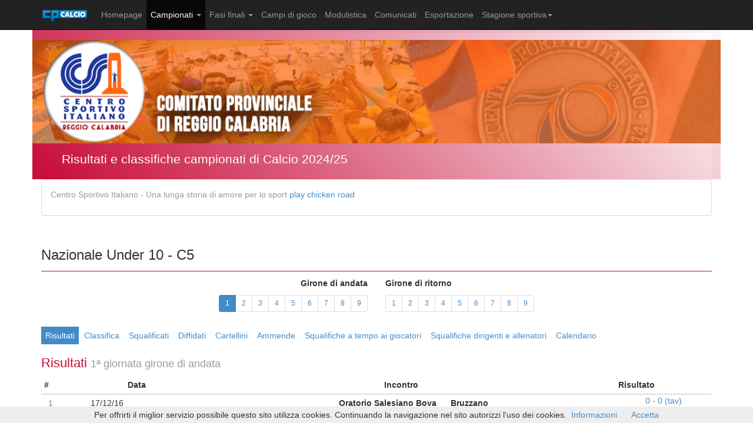

--- FILE ---
content_type: text/html; charset=ISO-8859-1
request_url: https://www.cpcalcio.it/csi-reggiocalabria/campionato/2181/1/nazionale-under-10-c5
body_size: 8370
content:
<!DOCTYPE html>
<html lang="it">
  <head>
    <meta charset="ISO-8859-1">
    <meta name="viewport" content="width=device-width, initial-scale=1.0">
    <meta name="description" content="I risultati delle partite della 1^ giornata del campionato Nazionale Under 10 - C5 del comitato CSI di Reggio Calabria e i prossimi incontri in programma">
    <meta name="author" content="">
    <link rel="shortcut icon" href="/images/logo/cpCIcon.png">

    <title>Risultati 1&ordf; giornata del campionato Nazionale Under 10 - C5  del comitato CSI di Reggio Calabria</title>

    <!-- Bootstrap core CSS -->
    <link href="/public/bootstrap3/css/bootstrap.css" rel="stylesheet">

    <!-- Custom styles for this template -->
    <link href="/public/themes/2013/css/sticky-footer.css?ver=20170317" rel="stylesheet">
    <link href="/public/themes/2013/css/2013.4.css" rel="stylesheet">

    <!-- HTML5 shim and Respond.js IE8 support of HTML5 elements and media queries -->
    <!--[if lt IE 9]>
      <script src="../../assets/js/html5shiv.js"></script>
      <script src="../../assets/js/respond.min.js"></script>
    <![endif]-->

    <script src="/public/themes/2013/js/jquery.min.js"></script>
    <script src="/public/bootstrap3/js/bootstrap.min.js"></script>
    <script src="/public/themes/2012/js/jqlib.js?v=1.1"></script>
  </head>

  <body>
<div id="fb-root"></div>
<script>(function(d, s, id) {
  var js, fjs = d.getElementsByTagName(s)[0];
  if (d.getElementById(id)) return;
  js = d.createElement(s); js.id = id;
  js.src = "//connect.facebook.net/it_IT/sdk.js#xfbml=1&version=v2.8&appId=1086815361437244";
  fjs.parentNode.insertBefore(js, fjs);
}(document, 'script', 'facebook-jssdk'));</script>
<script type="text/javascript" src="/public/js/cookiechoices.js"></script>
<script>
  document.addEventListener('DOMContentLoaded', function(event) {
    cookieChoices.showCookieConsentBar("Per offrirti il miglior servizio possibile questo sito utilizza cookies. Continuando la navigazione nel sito autorizzi l'uso dei cookies.",
      "Accetta", "Informazioni", "/csi-reggiocalabria/cookies.php");
  });
</script>
<a href="#content" class="sr-only">Vai al contenuto</a>
    <div id="wrap">

      <div class="navbar navbar-inverse navbar-fixed-top navbar-inverted" role="navigation">
        <div class="container">
          <div class="navbar-header">
            <button type="button" class="navbar-toggle" data-toggle="collapse" data-target=".navbar-collapse">
              <span class="icon-bar"></span>
              <span class="icon-bar"></span>
              <span class="icon-bar"></span>
            </button>
            <a class="navbar-brand" style="padding-bottom: 5px" href="#"><img src="/images/logo/cpcalcioSmall.png"/></a>
          </div>
          <div class="collapse navbar-collapse">
            <ul class="nav navbar-nav">
              <li><a href="/csi-reggiocalabria">Homepage</a></li>
              <li class="dropdown  active">
                <a href="#" class="dropdown-toggle" data-toggle="dropdown">Campionati
                <b class="caret"></b></a>
                <ul class="dropdown-menu">
                <li><a href="/csi-reggiocalabria/campionato/7272/coppa-primavera-gold-girone-a">COPPA PRIMAVERA GOLD - GIRONE A</a></li>
                <li><a href="/csi-reggiocalabria/campionato/7273/coppa-primavera-gold-girone-b">COPPA PRIMAVERA GOLD - GIRONE B</a></li>
                <li><a href="/csi-reggiocalabria/campionato/7274/coppa-primavera-gold-girone-c">COPPA PRIMAVERA GOLD - GIRONE C</a></li>
                <li><a href="/csi-reggiocalabria/campionato/7275/coppa-primavera-gold-girone-d">COPPA PRIMAVERA GOLD - GIRONE D</a></li>
                <li><a href="/csi-reggiocalabria/campionato/7004/nazionale-c5-allievi">NAZIONALE C5 ALLIEVI</a></li>
                <li><a href="/csi-reggiocalabria/campionato/6945/nazionale-c5-open-premier-league">NAZIONALE C5 OPEN - PREMIER LEAGUE</a></li>
                <li><a href="/csi-reggiocalabria/campionato/6996/nazionale-c5-open-social-league">NAZIONALE C5 OPEN - SOCIAL LEAGUE</a></li>
                <li><a href="/csi-reggiocalabria/campionato/6955/nazionale-under-10-sport-go">NAZIONALE UNDER 10 - SPORT & GO</a></li>
                <li><a href="/csi-reggiocalabria/campionato/6954/nazionale-under-12-sport-go">NAZIONALE UNDER 12 - SPORT & GO</a></li>
                <li><a href="/csi-reggiocalabria/campionato/7201/provinciale-under-10">PROVINCIALE UNDER 10</a></li>
                <li><a href="/csi-reggiocalabria/campionato/7094/provinciale-xx-memorial-mimmo-mannino">PROVINCIALE XX "MEMORIAL MIMMO MANNINO"</a></li>
                </ul>
              </li>


              <li class="dropdown ">
              <a href="#" class="dropdown-toggle" data-toggle="dropdown">Fasi finali
                <b class="caret"></b></a>
              <ul class="dropdown-menu">
                <li><a href="/csi-reggiocalabria/fasi-finali/1853/play-off-coppa-primavera-gold">PLAY OFF COPPA PRIMAVERA GOLD</a></li>
                <li><a href="/csi-reggiocalabria/fasi-finali/1734/play-off-allievi-c5">PLAY-OFF ALLIEVI C5</a></li>
                <li><a href="/csi-reggiocalabria/fasi-finali/1761/play-off-nazionale-c5">PLAY-OFF NAZIONALE C5</a></li>
              </ul>
            </li>
            <li>
              <a href="/csi-reggiocalabria/campi-di-gioco.php">Campi di gioco</a>
            </li>
                                                <li>
              <a href="/csi-reggiocalabria/modulistica/Modulistica">Modulistica</a>
            </li>
                                                <li>
              <a href="/csi-reggiocalabria/comunicati/Comunicati">Comunicati</a>
            </li>
                                    <li>
              <a href="/csi-reggiocalabria/export.php">Esportazione</a>
            </li>
            <li class="dropdown">
              <a href="#" class="dropdown-toggle" data-toggle="dropdown">Stagione sportiva<b class="caret"></b></a>
              <ul class="dropdown-menu">
                                <li><a href="#" onclick="forzaStagioneMenu(16)">2021/22</a></li>
                                <li><a href="#" onclick="forzaStagioneMenu(17)">2022/23</a></li>
                                <li><a href="#" onclick="forzaStagioneMenu(18)">2023/24</a></li>
                                <li class="active"><a href="#" onclick="forzaStagioneMenu(19)">2024/25</a></li>
                              </ul>
            </li>
          </ul>
          </div>
        </div>
      </div>

      <div id="header" class='container'>
        <div class='subhead'></div>
          <div id="header" class="">
          <div class="row" style="margin-top: -4px">

                <img style="width: 100%; height: auto" src="/public/images/csi-reggiocalabria/IMG_2645.PNG">
              </div>
            <div class='row'>
              <p class="lead" style="margin-left: 50px">Risultati e classifiche campionati di Calcio 2024/25</p>
          </div>
        </div>
      </div>

      <!-- Begin page content -->
      <div id="content" class="container">
                <div class="row">
          <div class="col-md-12">
            <div class="panel panel-default">
              <div class="panel-body">
                <p class="text-muted">Centro Sportivo Italiano  
- Una lunga storia di amore per lo sport
<a href="https://chickenroadgames.it/">play chicken road</a></p>
              </div>
            </div>
          </div>
        </div>
        
  <h1>Nazionale Under 10 - C5</h1>
	<div class="hidden-xs hidden-sm">
              <div class="row">
        <div class="col-lg-6" style="text-align: right">
          <p><strong>Girone di andata</strong></p>
          <ul class="pagination pagination-sm" style="margin-top: 0">
                        <li class="active">
                            <span>1 <span class="sr-only">(current)</span></span>
                                    <li class="">
                            <a href="/csi-reggiocalabria/campionato/2181/2/nazionale-under-10-c5">2</a></li>
                                    <li class="">
                            <a href="/csi-reggiocalabria/campionato/2181/3/nazionale-under-10-c5">3</a></li>
                                    <li class="">
                            <a href="/csi-reggiocalabria/campionato/2181/4/nazionale-under-10-c5">4</a></li>
                                    <li class="">
                            <a href="/csi-reggiocalabria/campionato/2181/5/nazionale-under-10-c5">5</a></li>
                                    <li class="">
                            <a href="/csi-reggiocalabria/campionato/2181/6/nazionale-under-10-c5">6</a></li>
                                    <li class="">
                            <a href="/csi-reggiocalabria/campionato/2181/7/nazionale-under-10-c5">7</a></li>
                                    <li class="">
                            <a href="/csi-reggiocalabria/campionato/2181/8/nazionale-under-10-c5">8</a></li>
                                    <li class="">
                            <a href="/csi-reggiocalabria/campionato/2181/9/nazionale-under-10-c5">9</a></li>
                                  </ul>
        </div>
        <div class="col-lg-6">
          <p><strong>Girone di ritorno</strong></p>
          <ul class="pagination pagination-sm" style="margin-top: 0">
                        <li class="">
                            <a href="/csi-reggiocalabria/campionato/2181/10/nazionale-under-10-c5">1</a></li>
                                    <li class="">
                            <a href="/csi-reggiocalabria/campionato/2181/11/nazionale-under-10-c5">2</a></li>
                                    <li class="">
                            <a href="/csi-reggiocalabria/campionato/2181/12/nazionale-under-10-c5">3</a></li>
                                    <li class="">
                            <a href="/csi-reggiocalabria/campionato/2181/13/nazionale-under-10-c5">4</a></li>
                                    <li class="">
                            <a href="/csi-reggiocalabria/campionato/2181/14/nazionale-under-10-c5">5</a></li>
                                    <li class="">
                            <a href="/csi-reggiocalabria/campionato/2181/15/nazionale-under-10-c5">6</a></li>
                                    <li class="">
                            <a href="/csi-reggiocalabria/campionato/2181/16/nazionale-under-10-c5">7</a></li>
                                    <li class="">
                            <a href="/csi-reggiocalabria/campionato/2181/17/nazionale-under-10-c5">8</a></li>
                                    <li class="">
                            <a href="/csi-reggiocalabria/campionato/2181/18/nazionale-under-10-c5">9</a></li>
                                  </ul>
        </div>
      </div>
    	</div>
	<div class="hidden-md hidden-lg" style="margin-bottom: 1em">
		Giornata <select name="giornata" id="giornata" class="form-control">
						<option selected value="/csi-reggiocalabria/campionato/2181/1/nazionale-under-10-c5">1</option>
						<option  value="/csi-reggiocalabria/campionato/2181/2/nazionale-under-10-c5">2</option>
						<option  value="/csi-reggiocalabria/campionato/2181/3/nazionale-under-10-c5">3</option>
						<option  value="/csi-reggiocalabria/campionato/2181/4/nazionale-under-10-c5">4</option>
						<option  value="/csi-reggiocalabria/campionato/2181/5/nazionale-under-10-c5">5</option>
						<option  value="/csi-reggiocalabria/campionato/2181/6/nazionale-under-10-c5">6</option>
						<option  value="/csi-reggiocalabria/campionato/2181/7/nazionale-under-10-c5">7</option>
						<option  value="/csi-reggiocalabria/campionato/2181/8/nazionale-under-10-c5">8</option>
						<option  value="/csi-reggiocalabria/campionato/2181/9/nazionale-under-10-c5">9</option>
						<option  value="/csi-reggiocalabria/campionato/2181/10/nazionale-under-10-c5">10</option>
						<option  value="/csi-reggiocalabria/campionato/2181/11/nazionale-under-10-c5">11</option>
						<option  value="/csi-reggiocalabria/campionato/2181/12/nazionale-under-10-c5">12</option>
						<option  value="/csi-reggiocalabria/campionato/2181/13/nazionale-under-10-c5">13</option>
						<option  value="/csi-reggiocalabria/campionato/2181/14/nazionale-under-10-c5">14</option>
						<option  value="/csi-reggiocalabria/campionato/2181/15/nazionale-under-10-c5">15</option>
						<option  value="/csi-reggiocalabria/campionato/2181/16/nazionale-under-10-c5">16</option>
						<option  value="/csi-reggiocalabria/campionato/2181/17/nazionale-under-10-c5">17</option>
						<option  value="/csi-reggiocalabria/campionato/2181/18/nazionale-under-10-c5">18</option>
					</select>
	</div>
		<div class="hidden-xs hidden-sm">
		<ul id="tabsez" class="nav nav-pills">
						<li class='active'>
				<a href="#risultati" data-toggle="pill">Risultati</a>
			</li>
						<li >
				<a href="#classifica" data-toggle="pill">Classifica</a>
			</li>
						<li >
				<a href="#squalificati" data-toggle="pill">Squalificati</a>
			</li>
						<li >
				<a href="#diffidati" data-toggle="pill">Diffidati</a>
			</li>
						<li >
				<a href="#provvedimenti_disciplinari" data-toggle="pill">Cartellini</a>
			</li>
						<li >
				<a href="#multe_societa" data-toggle="pill">Ammende</a>
			</li>
						<li >
				<a href="#squalifiche_giocatori" data-toggle="pill">Squalifiche a tempo ai giocatori</a>
			</li>
						<li >
				<a href="#squalifiche_dirigenti" data-toggle="pill">Squalifiche dirigenti e allenatori</a>
			</li>
						<li >
				<a href="#calendario" data-toggle="pill">Calendario</a>
			</li>
					</ul>
	</div>

	<div class="hidden-md hidden-lg" style="margin-bottom: 1em">
		<select name="sezioni" id="sezioni" class="form-control">
						<option value="risultati">Risultati</option>
						<option value="classifica">Classifica</option>
						<option value="squalificati">Squalificati</option>
						<option value="diffidati">Diffidati</option>
						<option value="provvedimenti_disciplinari">Cartellini</option>
						<option value="multe_societa">Ammende</option>
						<option value="squalifiche_giocatori">Squalifiche a tempo ai giocatori</option>
						<option value="squalifiche_dirigenti">Squalifiche dirigenti e allenatori</option>
						<option value="calendario">Calendario</option>
					</select>
	</div>
	<script>
		$(function(){
			$('#giornata').change(function(){
				window.location.href=$(this).val();
			});
			$('#sezioni').change(function(){
				var id = $(this).val();
		    $('a[href="#' + id + '"]').tab('show');
			});
		})
	</script>

  <div class="tab-content">
<section role="tabpanel" id="risultati" class="box tab-pane active">
      <h2 class="hidden-xs hidden-sm">Risultati <small>1&ordf; giornata girone di andata</small></h2>
<table class="table table-condensed table-hover">
  <thead>
  <tr>
    <th class="span1">#</th>
    <th style="text-align: center">Data</th>
    <th style="text-align: center; padding-left: 0" colspan="2">Incontro</th>
    <th>Risultato</th>
      </tr>
  </thead>
  <tbody>
  <tr>
    <td style="padding: 4px 12px; color: #888">
      1    </td>
<td style="padding: 4px 12px">17/12/16</td>
            <td style="padding: 4px 12px" class="tdSqname">Oratorio Salesiano Bova</td>
      <td style="padding: 4px 12px" class="tdSqname2">Bruzzano</td>
      
      <td style="padding: 4px 12px" class="ac">
      <a href="javascript:void(0)" class="withajaxpopover" data-id="135896">0 - 0 (tav)</a>
      </td>
  </tr>
  <tr>
    <td style="padding: 4px 12px; color: #888">
      2    </td>
<td style="padding: 4px 12px">14/12/16</td>
            <td style="padding: 4px 12px" class="tdSqname">Mirabella Black</td>
      <td style="padding: 4px 12px" class="tdSqname2">PGS Locride</td>
      
      <td style="padding: 4px 12px" class="ac">
      <a href="javascript:void(0)" class="withajaxpopover" data-id="135897">0 - 6</a>
      </td>
  </tr>
  <tr>
    <td style="padding: 4px 12px; color: #888">
      3    </td>
<td style="padding: 4px 12px">15/12/16</td>
            <td style="padding: 4px 12px" class="tdSqname">Palizzi</td>
      <td style="padding: 4px 12px" class="tdSqname2">Segato Viola</td>
      
      <td style="padding: 4px 12px" class="ac">
      <a href="javascript:void(0)" class="withajaxpopover" data-id="135898">0 - 9</a>
      </td>
  </tr>
  <tr>
    <td style="padding: 4px 12px; color: #888">
      4    </td>
<td style="padding: 4px 12px">13/12/16</td>
            <td style="padding: 4px 12px" class="tdSqname">Segato Viola White</td>
      <td style="padding: 4px 12px" class="tdSqname2">La Nostra Valle</td>
      
      <td style="padding: 4px 12px" class="ac">
      <a href="javascript:void(0)" class="withajaxpopover" data-id="135899">0 - 0 (tav)</a>
      </td>
  </tr>
  <tr>
    <td style="padding: 4px 12px; color: #888">
      5    </td>
<td style="padding: 4px 12px">16/12/16</td>
            <td style="padding: 4px 12px" class="tdSqname">Pro Ludis</td>
      <td style="padding: 4px 12px" class="tdSqname2">Mirabella White</td>
      
      <td style="padding: 4px 12px" class="ac">
      <a href="javascript:void(0)" class="withajaxpopover" data-id="135900">0 - 3</a>
      </td>
  </tr>
  </tbody>
</table>
    </section>
        <section id="classifica" class="box tab-pane">
      <h2 class="hidden-xs hidden-sm">Classifica <small>1&ordf; giornata girone di andata</small></h2>
	<table id="tblClass" class="tbl_classifica table table-condensed table-hover table-bordered">
    <thead>
			<tr>
				<th style="text-align: right">Squadra</th>
								<th style="text-align: center;" title="Punti"
						class="">Pt</th>
								<th style="text-align: center;" title="Totale partite giocate"
						class="">G</th>
								<th style="text-align: center;" title="Totale Partite Vinte"
						class="">V</th>
								<th style="text-align: center;" title="Totale Partite Nulle"
						class="">N</th>
								<th style="text-align: center;" title="Totale Partite Perse"
						class="">P</th>
								<th style="text-align: center;" title="Partite Giocate in Casa"
						class="hidden-xs hidden-sm">GC</th>
								<th style="text-align: center;" title="Partite Vinte in Casa"
						class="hidden-xs hidden-sm">VC</th>
								<th style="text-align: center;" title="Partite Nulle in Casa"
						class="hidden-xs hidden-sm">NC</th>
								<th style="text-align: center;" title="Partite Perse in Casa"
						class="hidden-xs hidden-sm">PC</th>
								<th style="text-align: center;" title="Partite Giocate in Trasferta"
						class="hidden-xs hidden-sm">GT</th>
								<th style="text-align: center;" title="Partite Vinte in Trasferta"
						class="hidden-xs hidden-sm">VT</th>
								<th style="text-align: center;" title="Partite Nulle in Trasferta"
						class="hidden-xs hidden-sm">NT</th>
								<th style="text-align: center;" title="Partite Perse in Trasferta"
						class="hidden-xs hidden-sm">PT</th>
								<th style="text-align: center;" title="Totale Gol Realizzati"
						class="">GR</th>
								<th style="text-align: center;" title="Totale Gol Subiti"
						class="">GS</th>
								<th style="text-align: center;" title="Totale Gol Realizzati Casa"
						class="hidden-xs hidden-sm">GC</th>
								<th style="text-align: center;" title="Totale Gol Subiti Casa"
						class="hidden-xs hidden-sm">SC</th>
								<th style="text-align: center;" title="Totale Gol Realizzati Trasferta"
						class="hidden-xs hidden-sm">GT</th>
								<th style="text-align: center;" title="Totale Gol Subiti Trasferta"
						class="hidden-xs hidden-sm">ST</th>
								<th style="text-align: center;" title="Differenza Reti"
						class="hidden-xs hidden-sm">DR</th>
								<th style="text-align: center;" title="Partite Vinte ai Rigori"
						class="hidden-xs hidden-sm">VR</th>
								<th style="text-align: center;" title="Partite Perse ai Rigori"
						class="hidden-xs hidden-sm">PR</th>
												<th style="text-align: center">Multe</th>			</tr>
  </thead>
  <tbody>
		<tr>
			<td class="tdNumero">Segato Viola</td>
							<td	style='font-weight: bold' class="tdNumero ">
										42				</td>
							<td	 class="tdNumero ">
										18				</td>
							<td	 class="tdNumero ">
										14				</td>
							<td	 class="tdNumero ">
										1				</td>
							<td	 class="tdNumero ">
										3				</td>
							<td	 class="tdNumero hidden-xs hidden-sm">
										9				</td>
							<td	 class="tdNumero hidden-xs hidden-sm">
										8				</td>
							<td	 class="tdNumero hidden-xs hidden-sm">
										1				</td>
							<td	 class="tdNumero hidden-xs hidden-sm">
										0				</td>
							<td	 class="tdNumero hidden-xs hidden-sm">
										9				</td>
							<td	 class="tdNumero hidden-xs hidden-sm">
										6				</td>
							<td	 class="tdNumero hidden-xs hidden-sm">
										0				</td>
							<td	 class="tdNumero hidden-xs hidden-sm">
										3				</td>
							<td	 class="tdNumero ">
										78				</td>
							<td	 class="tdNumero ">
										22				</td>
							<td	 class="tdNumero hidden-xs hidden-sm">
										39				</td>
							<td	 class="tdNumero hidden-xs hidden-sm">
										5				</td>
							<td	 class="tdNumero hidden-xs hidden-sm">
										39				</td>
							<td	 class="tdNumero hidden-xs hidden-sm">
										17				</td>
							<td	 class="tdNumero hidden-xs hidden-sm">
										56				</td>
							<td	 class="tdNumero hidden-xs hidden-sm">
										0				</td>
							<td	 class="tdNumero hidden-xs hidden-sm">
										0				</td>
									<td class="tdNumero">0,00</td>		</tr>
		<tr>
			<td class="tdNumero">Oratorio Salesiano Bova</td>
							<td	style='font-weight: bold' class="tdNumero ">
										36				</td>
							<td	 class="tdNumero ">
										18				</td>
							<td	 class="tdNumero ">
										12				</td>
							<td	 class="tdNumero ">
										4				</td>
							<td	 class="tdNumero ">
										2				</td>
							<td	 class="tdNumero hidden-xs hidden-sm">
										9				</td>
							<td	 class="tdNumero hidden-xs hidden-sm">
										7				</td>
							<td	 class="tdNumero hidden-xs hidden-sm">
										1				</td>
							<td	 class="tdNumero hidden-xs hidden-sm">
										1				</td>
							<td	 class="tdNumero hidden-xs hidden-sm">
										9				</td>
							<td	 class="tdNumero hidden-xs hidden-sm">
										5				</td>
							<td	 class="tdNumero hidden-xs hidden-sm">
										3				</td>
							<td	 class="tdNumero hidden-xs hidden-sm">
										1				</td>
							<td	 class="tdNumero ">
										60				</td>
							<td	 class="tdNumero ">
										29				</td>
							<td	 class="tdNumero hidden-xs hidden-sm">
										36				</td>
							<td	 class="tdNumero hidden-xs hidden-sm">
										17				</td>
							<td	 class="tdNumero hidden-xs hidden-sm">
										24				</td>
							<td	 class="tdNumero hidden-xs hidden-sm">
										12				</td>
							<td	 class="tdNumero hidden-xs hidden-sm">
										31				</td>
							<td	 class="tdNumero hidden-xs hidden-sm">
										0				</td>
							<td	 class="tdNumero hidden-xs hidden-sm">
										0				</td>
									<td class="tdNumero">0,00</td>		</tr>
		<tr>
			<td class="tdNumero">Segato Viola White</td>
							<td	style='font-weight: bold' class="tdNumero ">
										36				</td>
							<td	 class="tdNumero ">
										18				</td>
							<td	 class="tdNumero ">
										12				</td>
							<td	 class="tdNumero ">
										3				</td>
							<td	 class="tdNumero ">
										3				</td>
							<td	 class="tdNumero hidden-xs hidden-sm">
										9				</td>
							<td	 class="tdNumero hidden-xs hidden-sm">
										7				</td>
							<td	 class="tdNumero hidden-xs hidden-sm">
										2				</td>
							<td	 class="tdNumero hidden-xs hidden-sm">
										0				</td>
							<td	 class="tdNumero hidden-xs hidden-sm">
										9				</td>
							<td	 class="tdNumero hidden-xs hidden-sm">
										5				</td>
							<td	 class="tdNumero hidden-xs hidden-sm">
										1				</td>
							<td	 class="tdNumero hidden-xs hidden-sm">
										3				</td>
							<td	 class="tdNumero ">
										52				</td>
							<td	 class="tdNumero ">
										23				</td>
							<td	 class="tdNumero hidden-xs hidden-sm">
										24				</td>
							<td	 class="tdNumero hidden-xs hidden-sm">
										2				</td>
							<td	 class="tdNumero hidden-xs hidden-sm">
										28				</td>
							<td	 class="tdNumero hidden-xs hidden-sm">
										21				</td>
							<td	 class="tdNumero hidden-xs hidden-sm">
										29				</td>
							<td	 class="tdNumero hidden-xs hidden-sm">
										0				</td>
							<td	 class="tdNumero hidden-xs hidden-sm">
										0				</td>
									<td class="tdNumero">0,00</td>		</tr>
		<tr>
			<td class="tdNumero">PGS Locride</td>
							<td	style='font-weight: bold' class="tdNumero ">
										25				</td>
							<td	 class="tdNumero ">
										18				</td>
							<td	 class="tdNumero ">
										8				</td>
							<td	 class="tdNumero ">
										1				</td>
							<td	 class="tdNumero ">
										9				</td>
							<td	 class="tdNumero hidden-xs hidden-sm">
										9				</td>
							<td	 class="tdNumero hidden-xs hidden-sm">
										5				</td>
							<td	 class="tdNumero hidden-xs hidden-sm">
										1				</td>
							<td	 class="tdNumero hidden-xs hidden-sm">
										3				</td>
							<td	 class="tdNumero hidden-xs hidden-sm">
										9				</td>
							<td	 class="tdNumero hidden-xs hidden-sm">
										3				</td>
							<td	 class="tdNumero hidden-xs hidden-sm">
										0				</td>
							<td	 class="tdNumero hidden-xs hidden-sm">
										6				</td>
							<td	 class="tdNumero ">
										33				</td>
							<td	 class="tdNumero ">
										56				</td>
							<td	 class="tdNumero hidden-xs hidden-sm">
										16				</td>
							<td	 class="tdNumero hidden-xs hidden-sm">
										17				</td>
							<td	 class="tdNumero hidden-xs hidden-sm">
										17				</td>
							<td	 class="tdNumero hidden-xs hidden-sm">
										39				</td>
							<td	 class="tdNumero hidden-xs hidden-sm">
										-23				</td>
							<td	 class="tdNumero hidden-xs hidden-sm">
										0				</td>
							<td	 class="tdNumero hidden-xs hidden-sm">
										0				</td>
									<td class="tdNumero">0,00</td>		</tr>
		<tr>
			<td class="tdNumero">Mirabella White</td>
							<td	style='font-weight: bold' class="tdNumero ">
										24				</td>
							<td	 class="tdNumero ">
										18				</td>
							<td	 class="tdNumero ">
										8				</td>
							<td	 class="tdNumero ">
										3				</td>
							<td	 class="tdNumero ">
										7				</td>
							<td	 class="tdNumero hidden-xs hidden-sm">
										9				</td>
							<td	 class="tdNumero hidden-xs hidden-sm">
										4				</td>
							<td	 class="tdNumero hidden-xs hidden-sm">
										2				</td>
							<td	 class="tdNumero hidden-xs hidden-sm">
										3				</td>
							<td	 class="tdNumero hidden-xs hidden-sm">
										9				</td>
							<td	 class="tdNumero hidden-xs hidden-sm">
										4				</td>
							<td	 class="tdNumero hidden-xs hidden-sm">
										1				</td>
							<td	 class="tdNumero hidden-xs hidden-sm">
										4				</td>
							<td	 class="tdNumero ">
										37				</td>
							<td	 class="tdNumero ">
										35				</td>
							<td	 class="tdNumero hidden-xs hidden-sm">
										19				</td>
							<td	 class="tdNumero hidden-xs hidden-sm">
										18				</td>
							<td	 class="tdNumero hidden-xs hidden-sm">
										18				</td>
							<td	 class="tdNumero hidden-xs hidden-sm">
										17				</td>
							<td	 class="tdNumero hidden-xs hidden-sm">
										2				</td>
							<td	 class="tdNumero hidden-xs hidden-sm">
										0				</td>
							<td	 class="tdNumero hidden-xs hidden-sm">
										0				</td>
									<td class="tdNumero">0,00</td>		</tr>
		<tr>
			<td class="tdNumero">Bruzzano</td>
							<td	style='font-weight: bold' class="tdNumero ">
										22				</td>
							<td	 class="tdNumero ">
										18				</td>
							<td	 class="tdNumero ">
										7				</td>
							<td	 class="tdNumero ">
										3				</td>
							<td	 class="tdNumero ">
										8				</td>
							<td	 class="tdNumero hidden-xs hidden-sm">
										9				</td>
							<td	 class="tdNumero hidden-xs hidden-sm">
										5				</td>
							<td	 class="tdNumero hidden-xs hidden-sm">
										1				</td>
							<td	 class="tdNumero hidden-xs hidden-sm">
										3				</td>
							<td	 class="tdNumero hidden-xs hidden-sm">
										9				</td>
							<td	 class="tdNumero hidden-xs hidden-sm">
										2				</td>
							<td	 class="tdNumero hidden-xs hidden-sm">
										2				</td>
							<td	 class="tdNumero hidden-xs hidden-sm">
										5				</td>
							<td	 class="tdNumero ">
										35				</td>
							<td	 class="tdNumero ">
										43				</td>
							<td	 class="tdNumero hidden-xs hidden-sm">
										19				</td>
							<td	 class="tdNumero hidden-xs hidden-sm">
										10				</td>
							<td	 class="tdNumero hidden-xs hidden-sm">
										16				</td>
							<td	 class="tdNumero hidden-xs hidden-sm">
										33				</td>
							<td	 class="tdNumero hidden-xs hidden-sm">
										-8				</td>
							<td	 class="tdNumero hidden-xs hidden-sm">
										0				</td>
							<td	 class="tdNumero hidden-xs hidden-sm">
										0				</td>
									<td class="tdNumero">0,00</td>		</tr>
		<tr>
			<td class="tdNumero">La Nostra Valle</td>
							<td	style='font-weight: bold' class="tdNumero ">
										21				</td>
							<td	 class="tdNumero ">
										18				</td>
							<td	 class="tdNumero ">
										7				</td>
							<td	 class="tdNumero ">
										2				</td>
							<td	 class="tdNumero ">
										9				</td>
							<td	 class="tdNumero hidden-xs hidden-sm">
										9				</td>
							<td	 class="tdNumero hidden-xs hidden-sm">
										5				</td>
							<td	 class="tdNumero hidden-xs hidden-sm">
										0				</td>
							<td	 class="tdNumero hidden-xs hidden-sm">
										4				</td>
							<td	 class="tdNumero hidden-xs hidden-sm">
										9				</td>
							<td	 class="tdNumero hidden-xs hidden-sm">
										2				</td>
							<td	 class="tdNumero hidden-xs hidden-sm">
										2				</td>
							<td	 class="tdNumero hidden-xs hidden-sm">
										5				</td>
							<td	 class="tdNumero ">
										50				</td>
							<td	 class="tdNumero ">
										57				</td>
							<td	 class="tdNumero hidden-xs hidden-sm">
										33				</td>
							<td	 class="tdNumero hidden-xs hidden-sm">
										31				</td>
							<td	 class="tdNumero hidden-xs hidden-sm">
										17				</td>
							<td	 class="tdNumero hidden-xs hidden-sm">
										26				</td>
							<td	 class="tdNumero hidden-xs hidden-sm">
										-7				</td>
							<td	 class="tdNumero hidden-xs hidden-sm">
										0				</td>
							<td	 class="tdNumero hidden-xs hidden-sm">
										0				</td>
									<td class="tdNumero">0,00</td>		</tr>
		<tr>
			<td class="tdNumero">Palizzi</td>
							<td	style='font-weight: bold' class="tdNumero ">
										21				</td>
							<td	 class="tdNumero ">
										18				</td>
							<td	 class="tdNumero ">
										7				</td>
							<td	 class="tdNumero ">
										4				</td>
							<td	 class="tdNumero ">
										7				</td>
							<td	 class="tdNumero hidden-xs hidden-sm">
										9				</td>
							<td	 class="tdNumero hidden-xs hidden-sm">
										4				</td>
							<td	 class="tdNumero hidden-xs hidden-sm">
										2				</td>
							<td	 class="tdNumero hidden-xs hidden-sm">
										3				</td>
							<td	 class="tdNumero hidden-xs hidden-sm">
										9				</td>
							<td	 class="tdNumero hidden-xs hidden-sm">
										3				</td>
							<td	 class="tdNumero hidden-xs hidden-sm">
										2				</td>
							<td	 class="tdNumero hidden-xs hidden-sm">
										4				</td>
							<td	 class="tdNumero ">
										38				</td>
							<td	 class="tdNumero ">
										50				</td>
							<td	 class="tdNumero hidden-xs hidden-sm">
										22				</td>
							<td	 class="tdNumero hidden-xs hidden-sm">
										25				</td>
							<td	 class="tdNumero hidden-xs hidden-sm">
										16				</td>
							<td	 class="tdNumero hidden-xs hidden-sm">
										25				</td>
							<td	 class="tdNumero hidden-xs hidden-sm">
										-12				</td>
							<td	 class="tdNumero hidden-xs hidden-sm">
										0				</td>
							<td	 class="tdNumero hidden-xs hidden-sm">
										0				</td>
									<td class="tdNumero">0,00</td>		</tr>
		<tr>
			<td class="tdNumero">Pro Ludis</td>
							<td	style='font-weight: bold' class="tdNumero ">
										9				</td>
							<td	 class="tdNumero ">
										18				</td>
							<td	 class="tdNumero ">
										3				</td>
							<td	 class="tdNumero ">
										1				</td>
							<td	 class="tdNumero ">
										14				</td>
							<td	 class="tdNumero hidden-xs hidden-sm">
										9				</td>
							<td	 class="tdNumero hidden-xs hidden-sm">
										2				</td>
							<td	 class="tdNumero hidden-xs hidden-sm">
										1				</td>
							<td	 class="tdNumero hidden-xs hidden-sm">
										6				</td>
							<td	 class="tdNumero hidden-xs hidden-sm">
										9				</td>
							<td	 class="tdNumero hidden-xs hidden-sm">
										1				</td>
							<td	 class="tdNumero hidden-xs hidden-sm">
										0				</td>
							<td	 class="tdNumero hidden-xs hidden-sm">
										8				</td>
							<td	 class="tdNumero ">
										34				</td>
							<td	 class="tdNumero ">
										90				</td>
							<td	 class="tdNumero hidden-xs hidden-sm">
										16				</td>
							<td	 class="tdNumero hidden-xs hidden-sm">
										44				</td>
							<td	 class="tdNumero hidden-xs hidden-sm">
										18				</td>
							<td	 class="tdNumero hidden-xs hidden-sm">
										46				</td>
							<td	 class="tdNumero hidden-xs hidden-sm">
										-56				</td>
							<td	 class="tdNumero hidden-xs hidden-sm">
										0				</td>
							<td	 class="tdNumero hidden-xs hidden-sm">
										0				</td>
									<td class="tdNumero">0,00</td>		</tr>
		<tr>
			<td class="tdNumero">Mirabella Black</td>
							<td	style='font-weight: bold' class="tdNumero ">
										3				</td>
							<td	 class="tdNumero ">
										18				</td>
							<td	 class="tdNumero ">
										1				</td>
							<td	 class="tdNumero ">
										0				</td>
							<td	 class="tdNumero ">
										17				</td>
							<td	 class="tdNumero hidden-xs hidden-sm">
										9				</td>
							<td	 class="tdNumero hidden-xs hidden-sm">
										0				</td>
							<td	 class="tdNumero hidden-xs hidden-sm">
										0				</td>
							<td	 class="tdNumero hidden-xs hidden-sm">
										9				</td>
							<td	 class="tdNumero hidden-xs hidden-sm">
										9				</td>
							<td	 class="tdNumero hidden-xs hidden-sm">
										1				</td>
							<td	 class="tdNumero hidden-xs hidden-sm">
										0				</td>
							<td	 class="tdNumero hidden-xs hidden-sm">
										8				</td>
							<td	 class="tdNumero ">
										6				</td>
							<td	 class="tdNumero ">
										102				</td>
							<td	 class="tdNumero hidden-xs hidden-sm">
										0				</td>
							<td	 class="tdNumero hidden-xs hidden-sm">
										54				</td>
							<td	 class="tdNumero hidden-xs hidden-sm">
										6				</td>
							<td	 class="tdNumero hidden-xs hidden-sm">
										48				</td>
							<td	 class="tdNumero hidden-xs hidden-sm">
										-96				</td>
							<td	 class="tdNumero hidden-xs hidden-sm">
										0				</td>
							<td	 class="tdNumero hidden-xs hidden-sm">
										0				</td>
									<td class="tdNumero">0,00</td>		</tr>
  </tbody>
	</table>
			<a href="javascript:void(0)" onclick="$('#dl_legenda').toggle()">Legenda</a><br>
			<dl class="dl-horizontal" style="display: none" id="dl_legenda">
								<dt>Pt</dt>
				<dd>Punti</dd>
								<dt>G</dt>
				<dd>Totale partite giocate</dd>
								<dt>V</dt>
				<dd>Totale Partite Vinte</dd>
								<dt>N</dt>
				<dd>Totale Partite Nulle</dd>
								<dt>P</dt>
				<dd>Totale Partite Perse</dd>
								<dt>GC</dt>
				<dd>Partite Giocate in Casa</dd>
								<dt>VC</dt>
				<dd>Partite Vinte in Casa</dd>
								<dt>NC</dt>
				<dd>Partite Nulle in Casa</dd>
								<dt>PC</dt>
				<dd>Partite Perse in Casa</dd>
								<dt>GT</dt>
				<dd>Partite Giocate in Trasferta</dd>
								<dt>VT</dt>
				<dd>Partite Vinte in Trasferta</dd>
								<dt>NT</dt>
				<dd>Partite Nulle in Trasferta</dd>
								<dt>PT</dt>
				<dd>Partite Perse in Trasferta</dd>
								<dt>GR</dt>
				<dd>Totale Gol Realizzati</dd>
								<dt>GS</dt>
				<dd>Totale Gol Subiti</dd>
								<dt>GC</dt>
				<dd>Totale Gol Realizzati Casa</dd>
								<dt>SC</dt>
				<dd>Totale Gol Subiti Casa</dd>
								<dt>GT</dt>
				<dd>Totale Gol Realizzati Trasferta</dd>
								<dt>ST</dt>
				<dd>Totale Gol Subiti Trasferta</dd>
								<dt>DR</dt>
				<dd>Differenza Reti</dd>
								<dt>VR</dt>
				<dd>Partite Vinte ai Rigori</dd>
								<dt>PR</dt>
				<dd>Partite Perse ai Rigori</dd>
							</dl>
    </section>
    
          <section id="squalificati" class="tab-pane box">
      <h2 class="hidden-xs hidden-sm">Squalificati <small>1&ordf; giornata girone di andata</small></h2>
    <p style="margin-left: 12px">Nessun giocatore squalificato</p>
    </section>
    <section id="diffidati" class="tab-pane box">
      <h2 class="hidden-xs hidden-sm">Diffidati <small>1&ordf; giornata girone di andata</small></h2>
  <p style="margin-left: 12px">Nessun giocatore diffidato</p>
        </section>

    <section id="provvedimenti_disciplinari" class="tab-pane box">
	<h2 class="hidden-xs hidden-sm">Cartellini assegnati <small>1&ordf; giornata girone di andata</small></h2>
<p style="margin-left: 12px">Nessun cartellino assegnato</p>
    <section id="provvedimenti_disciplinari" class="tab-pane box">
	<h2 class="hidden-xs hidden-sm">Cartellini complessivi</h2>
<p>Nessun cartellino assegnato nel campionato</p>
    </section>
    </section>

    <section id="multe_societa" class="tab-pane box">
<h2 class="hidden-xs hidden-sm">Ammende <small>1&ordf; giornata girone di andata</small></h2>
<p>Nessuna ammenda</p>
    </section>

    <section id="squalifiche_giocatori" class="tab-pane box">
        <h2 class="hidden-xs hidden-sm">Squalifiche a tempo ai giocatori</h2>
<p>Nessuna squalifica a tempo ai giocatori</p>
    </section>

    <section id="squalifiche_dirigenti" class="tab-pane box">
        <h2 class="hidden-xs hidden-sm">Squalifiche dirigenti e allenatori</h2>
<p>Nessuna squalifica a dirigenti o allenatori</p>
    </section>

    
    <section id="calendario" class="tab-pane box">
	<h2 class="hidden-xs hidden-sm">Calendario <small>completo</small></h2>
	<table class="table table-condensed table-hover">
    <thead>
		<tr>
    <th>#</th>
    <th>ID</th>
		<th>Data</th>
		<th>Ora</th>
		<th class="hidden-xs hidden-sm">Luogo</th>
		<th class="hidden-xs hidden-sm">Campo</th>
		<th colspan="2">Incontro</th>
    <th>Risultato</th>
    </tr>
    </thead>
    <tbody>
</tbody><thead><tr><th colspan='8'><span class='tdg'>Giornata 1</span> </th></tr></thead><tbody>			<tr>
				<td style="color:#888">	4</td>
        <td style="color:#888">	135899</td>
				<td>13/12/16</td>
				<td>15:00</td>
				<td class="hidden-xs hidden-sm">REGGIO DI CALABRIA</td>
				<td class="hidden-xs hidden-sm">Segato Stadium</td>
        				<td class="sqn">Segato Viola White</td>
				<td class="sqn">La Nostra Valle</td>
                <td style="text-align: center">  <a href="javascript:void(0)" class="withajaxpopover" data-id="135899">0 - 0</a>
          </td>
			</tr>
			<tr>
				<td style="color:#888">	2</td>
        <td style="color:#888">	135897</td>
				<td>14/12/16</td>
				<td>16:30</td>
				<td class="hidden-xs hidden-sm">REGGIO DI CALABRIA</td>
				<td class="hidden-xs hidden-sm">Centro Sportivo "Mirabella"</td>
        				<td class="sqn">Mirabella Black</td>
				<td class="sqn">PGS Locride</td>
                <td style="text-align: center">  <a href="javascript:void(0)" class="withajaxpopover" data-id="135897">0 - 6</a>
          </td>
			</tr>
			<tr>
				<td style="color:#888">	3</td>
        <td style="color:#888">	135898</td>
				<td>15/12/16</td>
				<td>17:00</td>
				<td class="hidden-xs hidden-sm">PALIZZI</td>
				<td class="hidden-xs hidden-sm">Centro Sportivo Diano</td>
        				<td class="sqn">Palizzi</td>
				<td class="sqn">Segato Viola</td>
                <td style="text-align: center">  <a href="javascript:void(0)" class="withajaxpopover" data-id="135898">0 - 9</a>
          </td>
			</tr>
			<tr>
				<td style="color:#888">	5</td>
        <td style="color:#888">	135900</td>
				<td>16/12/16</td>
				<td>16:00</td>
				<td class="hidden-xs hidden-sm">REGGIO DI CALABRIA</td>
				<td class="hidden-xs hidden-sm">Boschicello Stadium</td>
        				<td class="sqn">Pro Ludis</td>
				<td class="sqn">Mirabella White</td>
                <td style="text-align: center">  <a href="javascript:void(0)" class="withajaxpopover" data-id="135900">0 - 3</a>
          </td>
			</tr>
			<tr>
				<td style="color:#888">	1</td>
        <td style="color:#888">	135896</td>
				<td>17/12/16</td>
				<td>16:00</td>
				<td class="hidden-xs hidden-sm">BOVA</td>
				<td class="hidden-xs hidden-sm">Campo Oratorio Salesiano</td>
        				<td class="sqn">Oratorio Salesiano Bova</td>
				<td class="sqn">Bruzzano</td>
                <td style="text-align: center">  <a href="javascript:void(0)" class="withajaxpopover" data-id="135896">0 - 0</a>
          </td>
			</tr>
</tbody><thead><tr><th colspan='8'><span class='tdg'>Giornata 2</span> </th></tr></thead><tbody>			<tr>
				<td style="color:#888">	9</td>
        <td style="color:#888">	135904</td>
				<td>20/12/16</td>
				<td>15:00</td>
				<td class="hidden-xs hidden-sm">BRUZZANO ZEFFIRIO</td>
				<td class="hidden-xs hidden-sm">Campo Comunale di Bruzzano</td>
        				<td class="sqn">Bruzzano</td>
				<td class="sqn">Mirabella Black</td>
                <td style="text-align: center">  <a href="javascript:void(0)" class="withajaxpopover" data-id="135904">6 - 0</a>
          </td>
			</tr>
			<tr>
				<td style="color:#888">	7</td>
        <td style="color:#888">	135902</td>
				<td>20/12/16</td>
				<td>15:00</td>
				<td class="hidden-xs hidden-sm">REGGIO DI CALABRIA</td>
				<td class="hidden-xs hidden-sm">Segato Stadium</td>
        				<td class="sqn">Segato Viola</td>
				<td class="sqn">Segato Viola White</td>
                <td style="text-align: center">  <a href="javascript:void(0)" class="withajaxpopover" data-id="135902">3 - 2</a>
          </td>
			</tr>
			<tr>
				<td style="color:#888">	10</td>
        <td style="color:#888">	135905</td>
				<td>21/12/16</td>
				<td>16:30</td>
				<td class="hidden-xs hidden-sm">REGGIO DI CALABRIA</td>
				<td class="hidden-xs hidden-sm">Centro Sportivo "Mirabella"</td>
        				<td class="sqn">Mirabella White</td>
				<td class="sqn">Oratorio Salesiano Bova</td>
                <td style="text-align: center">  <a href="javascript:void(0)" class="withajaxpopover" data-id="135905">0 - 0</a>
          </td>
			</tr>
			<tr>
				<td style="color:#888">	6</td>
        <td style="color:#888">	135901</td>
				<td>22/12/16</td>
				<td>15:45</td>
				<td class="hidden-xs hidden-sm">CONDOFURI (MARINA)</td>
				<td class="hidden-xs hidden-sm">Centro Giovanile "Padre Valerio Rempicci"</td>
        				<td class="sqn">La Nostra Valle</td>
				<td class="sqn">Pro Ludis</td>
                <td style="text-align: center">  <a href="javascript:void(0)" class="withajaxpopover" data-id="135901">7 - 4</a>
          </td>
			</tr>
			<tr>
				<td style="color:#888">	8</td>
        <td style="color:#888">	135903</td>
				<td>22/12/16</td>
				<td>17:00</td>
				<td class="hidden-xs hidden-sm">PALIZZI</td>
				<td class="hidden-xs hidden-sm">Centro Sportivo Diano</td>
        				<td class="sqn">Palizzi</td>
				<td class="sqn">PGS Locride</td>
                <td style="text-align: center">  <a href="javascript:void(0)" class="withajaxpopover" data-id="135903">4 - 1</a>
          </td>
			</tr>
</tbody><thead><tr><th colspan='8'><span class='tdg'>Giornata 3</span> </th></tr></thead><tbody>			<tr>
				<td style="color:#888">	13</td>
        <td style="color:#888">	135908</td>
				<td>10/01/17</td>
				<td>15:00</td>
				<td class="hidden-xs hidden-sm">REGGIO DI CALABRIA</td>
				<td class="hidden-xs hidden-sm">Segato Stadium</td>
        				<td class="sqn">Segato Viola White</td>
				<td class="sqn">PGS Locride</td>
                <td style="text-align: center">  <a href="javascript:void(0)" class="withajaxpopover" data-id="135908">12 - 0</a>
          </td>
			</tr>
			<tr>
				<td style="color:#888">	11</td>
        <td style="color:#888">	135906</td>
				<td>11/01/17</td>
				<td>16:30</td>
				<td class="hidden-xs hidden-sm">REGGIO DI CALABRIA</td>
				<td class="hidden-xs hidden-sm">Centro Sportivo "Mirabella"</td>
        				<td class="sqn">Mirabella Black</td>
				<td class="sqn">Oratorio Salesiano Bova</td>
                <td style="text-align: center">  <a href="javascript:void(0)" class="withajaxpopover" data-id="135906">0 - 6</a>
          </td>
			</tr>
			<tr>
				<td style="color:#888">	15</td>
        <td style="color:#888">	135910</td>
				<td>12/01/17</td>
				<td>15:45</td>
				<td class="hidden-xs hidden-sm">CONDOFURI (MARINA)</td>
				<td class="hidden-xs hidden-sm">Centro Giovanile "Padre Valerio Rempicci"</td>
        				<td class="sqn">La Nostra Valle</td>
				<td class="sqn">Mirabella White</td>
                <td style="text-align: center">  <a href="javascript:void(0)" class="withajaxpopover" data-id="135910">0 - 3</a>
          </td>
			</tr>
			<tr>
				<td style="color:#888">	12</td>
        <td style="color:#888">	135907</td>
				<td>12/01/17</td>
				<td>17:00</td>
				<td class="hidden-xs hidden-sm">PALIZZI</td>
				<td class="hidden-xs hidden-sm">Centro Sportivo Diano</td>
        				<td class="sqn">Palizzi</td>
				<td class="sqn">Bruzzano</td>
                <td style="text-align: center">  <a href="javascript:void(0)" class="withajaxpopover" data-id="135907">5 - 3</a>
          </td>
			</tr>
			<tr>
				<td style="color:#888">	14</td>
        <td style="color:#888">	135909</td>
				<td>13/01/17</td>
				<td>16:00</td>
				<td class="hidden-xs hidden-sm">REGGIO DI CALABRIA</td>
				<td class="hidden-xs hidden-sm">Boschicello Stadium</td>
        				<td class="sqn">Pro Ludis</td>
				<td class="sqn">Segato Viola</td>
                <td style="text-align: center">  <a href="javascript:void(0)" class="withajaxpopover" data-id="135909">2 - 15</a>
          </td>
			</tr>
</tbody><thead><tr><th colspan='8'><span class='tdg'>Giornata 4</span> </th></tr></thead><tbody>			<tr>
				<td style="color:#888">	19</td>
        <td style="color:#888">	135914</td>
				<td>17/01/17</td>
				<td>15:00</td>
				<td class="hidden-xs hidden-sm">BRUZZANO ZEFFIRIO</td>
				<td class="hidden-xs hidden-sm">Campo Comunale di Bruzzano</td>
        				<td class="sqn">Bruzzano</td>
				<td class="sqn">Segato Viola White</td>
                <td style="text-align: center">  <a href="javascript:void(0)" class="withajaxpopover" data-id="135914">6 - 0</a>
          </td>
			</tr>
			<tr>
				<td style="color:#888">	17</td>
        <td style="color:#888">	135912</td>
				<td>17/01/17</td>
				<td>15:00</td>
				<td class="hidden-xs hidden-sm">REGGIO DI CALABRIA</td>
				<td class="hidden-xs hidden-sm">Segato Stadium</td>
        				<td class="sqn">Segato Viola</td>
				<td class="sqn">La Nostra Valle</td>
                <td style="text-align: center">  <a href="javascript:void(0)" class="withajaxpopover" data-id="135912">8 - 0</a>
          </td>
			</tr>
			<tr>
				<td style="color:#888">	20</td>
        <td style="color:#888">	135915</td>
				<td>18/01/17</td>
				<td>16:30</td>
				<td class="hidden-xs hidden-sm">REGGIO DI CALABRIA</td>
				<td class="hidden-xs hidden-sm">Centro Sportivo "Mirabella"</td>
        				<td class="sqn">Mirabella White</td>
				<td class="sqn">Mirabella Black</td>
                <td style="text-align: center">  <a href="javascript:void(0)" class="withajaxpopover" data-id="135915">6 - 0</a>
          </td>
			</tr>
			<tr>
				<td style="color:#888">	16</td>
        <td style="color:#888">	135911</td>
				<td>21/01/17</td>
				<td>16:00</td>
				<td class="hidden-xs hidden-sm">BOVA</td>
				<td class="hidden-xs hidden-sm">Campo Oratorio Salesiano</td>
        				<td class="sqn">Oratorio Salesiano Bova</td>
				<td class="sqn">Palizzi</td>
                <td style="text-align: center">  <a href="javascript:void(0)" class="withajaxpopover" data-id="135911">4 - 1</a>
          </td>
			</tr>
			<tr>
				<td style="color:#888">	18</td>
        <td style="color:#888">	135913</td>
				<td>29/01/17</td>
				<td>11:30</td>
				<td class="hidden-xs hidden-sm">LOCRI</td>
				<td class="hidden-xs hidden-sm">Campo Oratorio Salesiano Locri</td>
        				<td class="sqn">PGS Locride</td>
				<td class="sqn">Pro Ludis</td>
                <td style="text-align: center">  <a href="javascript:void(0)" class="withajaxpopover" data-id="135913">6 - 0</a>
          </td>
			</tr>
</tbody><thead><tr><th colspan='8'><span class='tdg'>Giornata 5</span> </th></tr></thead><tbody>			<tr>
				<td style="color:#888">	25</td>
        <td style="color:#888">	135920</td>
				<td>24/01/17</td>
				<td>15:00</td>
				<td class="hidden-xs hidden-sm">REGGIO DI CALABRIA</td>
				<td class="hidden-xs hidden-sm">Segato Stadium</td>
        				<td class="sqn">Segato Viola</td>
				<td class="sqn">Mirabella White</td>
                <td style="text-align: center">  <a href="javascript:void(0)" class="withajaxpopover" data-id="135920">6 - 0</a>
          </td>
			</tr>
			<tr>
				<td style="color:#888">	22</td>
        <td style="color:#888">	135917</td>
				<td>24/01/17</td>
				<td>15:00</td>
				<td class="hidden-xs hidden-sm">REGGIO DI CALABRIA</td>
				<td class="hidden-xs hidden-sm">Segato Stadium</td>
        				<td class="sqn">Segato Viola White</td>
				<td class="sqn">Oratorio Salesiano Bova</td>
                <td style="text-align: center">  <a href="javascript:void(0)" class="withajaxpopover" data-id="135917">0 - 0</a>
          </td>
			</tr>
			<tr>
				<td style="color:#888">	24</td>
        <td style="color:#888">	135919</td>
				<td>26/01/17</td>
				<td>15:45</td>
				<td class="hidden-xs hidden-sm">CONDOFURI (MARINA)</td>
				<td class="hidden-xs hidden-sm">Centro Giovanile "Padre Valerio Rempicci"</td>
        				<td class="sqn">La Nostra Valle</td>
				<td class="sqn">PGS Locride</td>
                <td style="text-align: center">  <a href="javascript:void(0)" class="withajaxpopover" data-id="135919">5 - 0</a>
          </td>
			</tr>
			<tr>
				<td style="color:#888">	21</td>
        <td style="color:#888">	135916</td>
				<td>26/01/17</td>
				<td>17:00</td>
				<td class="hidden-xs hidden-sm">PALIZZI</td>
				<td class="hidden-xs hidden-sm">Centro Sportivo Diano</td>
        				<td class="sqn">Palizzi</td>
				<td class="sqn">Mirabella Black</td>
                <td style="text-align: center">  <a href="javascript:void(0)" class="withajaxpopover" data-id="135916">6 - 0</a>
          </td>
			</tr>
			<tr>
				<td style="color:#888">	23</td>
        <td style="color:#888">	135918</td>
				<td>27/01/17</td>
				<td>16:00</td>
				<td class="hidden-xs hidden-sm">REGGIO DI CALABRIA</td>
				<td class="hidden-xs hidden-sm">Boschicello Stadium</td>
        				<td class="sqn">Pro Ludis</td>
				<td class="sqn">Bruzzano</td>
                <td style="text-align: center">  <a href="javascript:void(0)" class="withajaxpopover" data-id="135918">2 - 3</a>
          </td>
			</tr>
</tbody><thead><tr><th colspan='8'><span class='tdg'>Giornata 6</span> </th></tr></thead><tbody>			<tr>
				<td style="color:#888">	29</td>
        <td style="color:#888">	135924</td>
				<td>31/01/17</td>
				<td>15:00</td>
				<td class="hidden-xs hidden-sm">BRUZZANO ZEFFIRIO</td>
				<td class="hidden-xs hidden-sm">Campo Comunale di Bruzzano</td>
        				<td class="sqn">Bruzzano</td>
				<td class="sqn">La Nostra Valle</td>
                <td style="text-align: center">  <a href="javascript:void(0)" class="withajaxpopover" data-id="135924">0 - 0</a>
          </td>
			</tr>
			<tr>
				<td style="color:#888">	27</td>
        <td style="color:#888">	135922</td>
				<td>01/02/17</td>
				<td>16:30</td>
				<td class="hidden-xs hidden-sm">REGGIO DI CALABRIA</td>
				<td class="hidden-xs hidden-sm">Centro Sportivo "Mirabella"</td>
        				<td class="sqn">Mirabella Black</td>
				<td class="sqn">Segato Viola White</td>
                <td style="text-align: center">  <a href="javascript:void(0)" class="withajaxpopover" data-id="135922">0 - 6</a>
          </td>
			</tr>
			<tr>
				<td style="color:#888">	30</td>
        <td style="color:#888">	135925</td>
				<td>01/02/17</td>
				<td>16:30</td>
				<td class="hidden-xs hidden-sm">REGGIO DI CALABRIA</td>
				<td class="hidden-xs hidden-sm">Centro Sportivo "Mirabella"</td>
        				<td class="sqn">Mirabella White</td>
				<td class="sqn">Palizzi</td>
                <td style="text-align: center">  <a href="javascript:void(0)" class="withajaxpopover" data-id="135925">0 - 0</a>
          </td>
			</tr>
			<tr>
				<td style="color:#888">	26</td>
        <td style="color:#888">	135921</td>
				<td>04/02/17</td>
				<td>16:00</td>
				<td class="hidden-xs hidden-sm">BOVA</td>
				<td class="hidden-xs hidden-sm">Campo Oratorio Salesiano</td>
        				<td class="sqn">Oratorio Salesiano Bova</td>
				<td class="sqn">Pro Ludis</td>
                <td style="text-align: center">  <a href="javascript:void(0)" class="withajaxpopover" data-id="135921">5 - 2</a>
          </td>
			</tr>
			<tr>
				<td style="color:#888">	28</td>
        <td style="color:#888">	135923</td>
				<td>05/02/17</td>
				<td>11:30</td>
				<td class="hidden-xs hidden-sm">LOCRI</td>
				<td class="hidden-xs hidden-sm">Campo Oratorio Salesiano Locri</td>
        				<td class="sqn">PGS Locride</td>
				<td class="sqn">Segato Viola</td>
                <td style="text-align: center">  <a href="javascript:void(0)" class="withajaxpopover" data-id="135923">6 - 0</a>
          </td>
			</tr>
</tbody><thead><tr><th colspan='8'><span class='tdg'>Giornata 7</span> </th></tr></thead><tbody>			<tr>
				<td style="color:#888">	34</td>
        <td style="color:#888">	135929</td>
				<td>07/02/17</td>
				<td>15:00</td>
				<td class="hidden-xs hidden-sm">REGGIO DI CALABRIA</td>
				<td class="hidden-xs hidden-sm">Segato Stadium</td>
        				<td class="sqn">Segato Viola</td>
				<td class="sqn">Bruzzano</td>
                <td style="text-align: center">  <a href="javascript:void(0)" class="withajaxpopover" data-id="135929">6 - 0</a>
          </td>
			</tr>
			<tr>
				<td style="color:#888">	31</td>
        <td style="color:#888">	135926</td>
				<td>07/02/17</td>
				<td>15:00</td>
				<td class="hidden-xs hidden-sm">REGGIO DI CALABRIA</td>
				<td class="hidden-xs hidden-sm">Segato Stadium</td>
        				<td class="sqn">Segato Viola White</td>
				<td class="sqn">Palizzi</td>
                <td style="text-align: center">  <a href="javascript:void(0)" class="withajaxpopover" data-id="135926">10 - 1</a>
          </td>
			</tr>
			<tr>
				<td style="color:#888">	33</td>
        <td style="color:#888">	135928</td>
				<td>09/02/17</td>
				<td>15:45</td>
				<td class="hidden-xs hidden-sm">CONDOFURI (MARINA)</td>
				<td class="hidden-xs hidden-sm">Centro Giovanile "Padre Valerio Rempicci"</td>
        				<td class="sqn">La Nostra Valle</td>
				<td class="sqn">Oratorio Salesiano Bova</td>
                <td style="text-align: center">  <a href="javascript:void(0)" class="withajaxpopover" data-id="135928">5 - 3</a>
          </td>
			</tr>
			<tr>
				<td style="color:#888">	32</td>
        <td style="color:#888">	135927</td>
				<td>10/02/17</td>
				<td>16:00</td>
				<td class="hidden-xs hidden-sm">REGGIO DI CALABRIA</td>
				<td class="hidden-xs hidden-sm">Boschicello Stadium</td>
        				<td class="sqn">Pro Ludis</td>
				<td class="sqn">Mirabella Black</td>
                <td style="text-align: center">  <a href="javascript:void(0)" class="withajaxpopover" data-id="135927">6 - 0</a>
          </td>
			</tr>
			<tr>
				<td style="color:#888">	35</td>
        <td style="color:#888">	135930</td>
				<td>18/03/17</td>
				<td>11:30</td>
				<td class="hidden-xs hidden-sm">LOCRI</td>
				<td class="hidden-xs hidden-sm">Campo Oratorio Salesiano Locri</td>
        				<td class="sqn">PGS Locride</td>
				<td class="sqn">Mirabella White</td>
                <td style="text-align: center">  <a href="javascript:void(0)" class="withajaxpopover" data-id="135930">1 - 0</a>
          </td>
			</tr>
</tbody><thead><tr><th colspan='8'><span class='tdg'>Giornata 8</span> </th></tr></thead><tbody>			<tr>
				<td style="color:#888">	39</td>
        <td style="color:#888">	135934</td>
				<td>14/02/17</td>
				<td>15:00</td>
				<td class="hidden-xs hidden-sm">BRUZZANO ZEFFIRIO</td>
				<td class="hidden-xs hidden-sm">Campo Comunale di Bruzzano</td>
        				<td class="sqn">Bruzzano</td>
				<td class="sqn">PGS Locride</td>
                <td style="text-align: center">  <a href="javascript:void(0)" class="withajaxpopover" data-id="135934">5 - 0</a>
          </td>
			</tr>
			<tr>
				<td style="color:#888">	37</td>
        <td style="color:#888">	135932</td>
				<td>15/02/17</td>
				<td>16:30</td>
				<td class="hidden-xs hidden-sm">REGGIO DI CALABRIA</td>
				<td class="hidden-xs hidden-sm">Centro Sportivo "Mirabella"</td>
        				<td class="sqn">Mirabella Black</td>
				<td class="sqn">La Nostra Valle</td>
                <td style="text-align: center">  <a href="javascript:void(0)" class="withajaxpopover" data-id="135932">0 - 6</a>
          </td>
			</tr>
			<tr>
				<td style="color:#888">	40</td>
        <td style="color:#888">	135935</td>
				<td>15/02/17</td>
				<td>16:30</td>
				<td class="hidden-xs hidden-sm">REGGIO DI CALABRIA</td>
				<td class="hidden-xs hidden-sm">Centro Sportivo "Mirabella"</td>
        				<td class="sqn">Mirabella White</td>
				<td class="sqn">Segato Viola White</td>
                <td style="text-align: center">  <a href="javascript:void(0)" class="withajaxpopover" data-id="135935">0 - 6</a>
          </td>
			</tr>
			<tr>
				<td style="color:#888">	38</td>
        <td style="color:#888">	135933</td>
				<td>16/02/17</td>
				<td>17:00</td>
				<td class="hidden-xs hidden-sm">PALIZZI</td>
				<td class="hidden-xs hidden-sm">Centro Sportivo Diano</td>
        				<td class="sqn">Palizzi</td>
				<td class="sqn">Pro Ludis</td>
                <td style="text-align: center">  <a href="javascript:void(0)" class="withajaxpopover" data-id="135933">4 - 3</a>
          </td>
			</tr>
			<tr>
				<td style="color:#888">	36</td>
        <td style="color:#888">	135931</td>
				<td>18/02/17</td>
				<td>16:00</td>
				<td class="hidden-xs hidden-sm">BOVA</td>
				<td class="hidden-xs hidden-sm">Campo Oratorio Salesiano</td>
        				<td class="sqn">Oratorio Salesiano Bova</td>
				<td class="sqn">Segato Viola</td>
                <td style="text-align: center">  <a href="javascript:void(0)" class="withajaxpopover" data-id="135931">1 - 10</a>
          </td>
			</tr>
</tbody><thead><tr><th colspan='8'><span class='tdg'>Giornata 9</span> </th></tr></thead><tbody>			<tr>
				<td style="color:#888">	45</td>
        <td style="color:#888">	135940</td>
				<td>21/02/17</td>
				<td>15:00</td>
				<td class="hidden-xs hidden-sm">BRUZZANO ZEFFIRIO</td>
				<td class="hidden-xs hidden-sm">Campo Comunale di Bruzzano</td>
        				<td class="sqn">Bruzzano</td>
				<td class="sqn">Mirabella White</td>
                <td style="text-align: center">  <a href="javascript:void(0)" class="withajaxpopover" data-id="135940">0 - 3</a>
          </td>
			</tr>
			<tr>
				<td style="color:#888">	43</td>
        <td style="color:#888">	135938</td>
				<td>21/02/17</td>
				<td>15:00</td>
				<td class="hidden-xs hidden-sm">REGGIO DI CALABRIA</td>
				<td class="hidden-xs hidden-sm">Segato Stadium</td>
        				<td class="sqn">Segato Viola</td>
				<td class="sqn">Mirabella Black</td>
                <td style="text-align: center">  <a href="javascript:void(0)" class="withajaxpopover" data-id="135938">6 - 0</a>
          </td>
			</tr>
			<tr>
				<td style="color:#888">	42</td>
        <td style="color:#888">	135937</td>
				<td>23/02/17</td>
				<td>15:45</td>
				<td class="hidden-xs hidden-sm">CONDOFURI (MARINA)</td>
				<td class="hidden-xs hidden-sm">Centro Giovanile "Padre Valerio Rempicci"</td>
        				<td class="sqn">La Nostra Valle</td>
				<td class="sqn">Palizzi</td>
                <td style="text-align: center">  <a href="javascript:void(0)" class="withajaxpopover" data-id="135937">5 - 3</a>
          </td>
			</tr>
			<tr>
				<td style="color:#888">	41</td>
        <td style="color:#888">	135936</td>
				<td>24/02/17</td>
				<td>16:00</td>
				<td class="hidden-xs hidden-sm">REGGIO DI CALABRIA</td>
				<td class="hidden-xs hidden-sm">Boschicello Stadium</td>
        				<td class="sqn">Pro Ludis</td>
				<td class="sqn">Segato Viola White</td>
                <td style="text-align: center">  <a href="javascript:void(0)" class="withajaxpopover" data-id="135936">3 - 13</a>
          </td>
			</tr>
			<tr>
				<td style="color:#888">	44</td>
        <td style="color:#888">	135939</td>
				<td>26/02/17</td>
				<td>11:30</td>
				<td class="hidden-xs hidden-sm">LOCRI</td>
				<td class="hidden-xs hidden-sm">Campo Oratorio Salesiano Locri</td>
        				<td class="sqn">PGS Locride</td>
				<td class="sqn">Oratorio Salesiano Bova</td>
                <td style="text-align: center">  <a href="javascript:void(0)" class="withajaxpopover" data-id="135939">2 - 4</a>
          </td>
			</tr>
</tbody><thead><tr><th colspan='8'><span class='tdg'>Giornata 10</span> </th></tr></thead><tbody>			<tr>
				<td style="color:#888">	46</td>
        <td style="color:#888">	135941</td>
				<td>28/02/17</td>
				<td>15:00</td>
				<td class="hidden-xs hidden-sm">BRUZZANO ZEFFIRIO</td>
				<td class="hidden-xs hidden-sm">Campo Comunale di Bruzzano</td>
        				<td class="sqn">Bruzzano</td>
				<td class="sqn">Oratorio Salesiano Bova</td>
                <td style="text-align: center">  <a href="javascript:void(0)" class="withajaxpopover" data-id="135941">2 - 3</a>
          </td>
			</tr>
			<tr>
				<td style="color:#888">	48</td>
        <td style="color:#888">	135943</td>
				<td>28/02/17</td>
				<td>15:00</td>
				<td class="hidden-xs hidden-sm">REGGIO DI CALABRIA</td>
				<td class="hidden-xs hidden-sm">Segato Stadium</td>
        				<td class="sqn">Segato Viola</td>
				<td class="sqn">Palizzi</td>
                <td style="text-align: center">  <a href="javascript:void(0)" class="withajaxpopover" data-id="135943">4 - 0</a>
          </td>
			</tr>
			<tr>
				<td style="color:#888">	50</td>
        <td style="color:#888">	135945</td>
				<td>01/03/17</td>
				<td>16:30</td>
				<td class="hidden-xs hidden-sm">REGGIO DI CALABRIA</td>
				<td class="hidden-xs hidden-sm">Centro Sportivo "Mirabella"</td>
        				<td class="sqn">Mirabella White</td>
				<td class="sqn">Pro Ludis</td>
                <td style="text-align: center">  <a href="javascript:void(0)" class="withajaxpopover" data-id="135945">4 - 0</a>
          </td>
			</tr>
			<tr>
				<td style="color:#888">	49</td>
        <td style="color:#888">	135944</td>
				<td>02/03/17</td>
				<td>15:45</td>
				<td class="hidden-xs hidden-sm">CONDOFURI (MARINA)</td>
				<td class="hidden-xs hidden-sm">Centro Giovanile "Padre Valerio Rempicci"</td>
        				<td class="sqn">La Nostra Valle</td>
				<td class="sqn">Segato Viola White</td>
                <td style="text-align: center">  <a href="javascript:void(0)" class="withajaxpopover" data-id="135944">2 - 7</a>
          </td>
			</tr>
			<tr>
				<td style="color:#888">	47</td>
        <td style="color:#888">	135942</td>
				<td>05/03/17</td>
				<td>11:30</td>
				<td class="hidden-xs hidden-sm">LOCRI</td>
				<td class="hidden-xs hidden-sm">Campo Oratorio Salesiano Locri</td>
        				<td class="sqn">PGS Locride</td>
				<td class="sqn">Mirabella Black</td>
                <td style="text-align: center">  <a href="javascript:void(0)" class="withajaxpopover" data-id="135942">6 - 0</a>
          </td>
			</tr>
</tbody><thead><tr><th colspan='8'><span class='tdg'>Giornata 11</span> </th></tr></thead><tbody>			<tr>
				<td style="color:#888">	52</td>
        <td style="color:#888">	135947</td>
				<td>07/03/17</td>
				<td>15:00</td>
				<td class="hidden-xs hidden-sm">REGGIO DI CALABRIA</td>
				<td class="hidden-xs hidden-sm">Segato Stadium</td>
        				<td class="sqn">Segato Viola White</td>
				<td class="sqn">Segato Viola</td>
                <td style="text-align: center">  <a href="javascript:void(0)" class="withajaxpopover" data-id="135947">2 - 1</a>
          </td>
			</tr>
			<tr>
				<td style="color:#888">	54</td>
        <td style="color:#888">	135949</td>
				<td>08/03/17</td>
				<td>16:30</td>
				<td class="hidden-xs hidden-sm">REGGIO DI CALABRIA</td>
				<td class="hidden-xs hidden-sm">Centro Sportivo "Mirabella"</td>
        				<td class="sqn">Mirabella Black</td>
				<td class="sqn">Bruzzano</td>
                <td style="text-align: center">  <a href="javascript:void(0)" class="withajaxpopover" data-id="135949">0 - 6</a>
          </td>
			</tr>
			<tr>
				<td style="color:#888">	51</td>
        <td style="color:#888">	135946</td>
				<td>10/03/17</td>
				<td>16:00</td>
				<td class="hidden-xs hidden-sm">REGGIO DI CALABRIA</td>
				<td class="hidden-xs hidden-sm">Boschicello Stadium</td>
        				<td class="sqn">Pro Ludis</td>
				<td class="sqn">La Nostra Valle</td>
                <td style="text-align: center">  <a href="javascript:void(0)" class="withajaxpopover" data-id="135946">1 - 0</a>
          </td>
			</tr>
			<tr>
				<td style="color:#888">	55</td>
        <td style="color:#888">	135950</td>
				<td>11/03/17</td>
				<td>16:00</td>
				<td class="hidden-xs hidden-sm">BOVA</td>
				<td class="hidden-xs hidden-sm">Campo Oratorio Salesiano</td>
        				<td class="sqn">Oratorio Salesiano Bova</td>
				<td class="sqn">Mirabella White</td>
                <td style="text-align: center">  <a href="javascript:void(0)" class="withajaxpopover" data-id="135950">4 - 3</a>
          </td>
			</tr>
			<tr>
				<td style="color:#888">	53</td>
        <td style="color:#888">	135948</td>
				<td>12/03/17</td>
				<td>11:30</td>
				<td class="hidden-xs hidden-sm">LOCRI</td>
				<td class="hidden-xs hidden-sm">Campo Oratorio Salesiano Locri</td>
        				<td class="sqn">PGS Locride</td>
				<td class="sqn">Palizzi</td>
                <td style="text-align: center">  <a href="javascript:void(0)" class="withajaxpopover" data-id="135948">0 - 2</a>
          </td>
			</tr>
</tbody><thead><tr><th colspan='8'><span class='tdg'>Giornata 12</span> </th></tr></thead><tbody>			<tr>
				<td style="color:#888">	57</td>
        <td style="color:#888">	135952</td>
				<td>14/03/17</td>
				<td>15:00</td>
				<td class="hidden-xs hidden-sm">BRUZZANO ZEFFIRIO</td>
				<td class="hidden-xs hidden-sm">Campo Comunale di Bruzzano</td>
        				<td class="sqn">Bruzzano</td>
				<td class="sqn">Palizzi</td>
                <td style="text-align: center">  <a href="javascript:void(0)" class="withajaxpopover" data-id="135952">2 - 3</a>
          </td>
			</tr>
			<tr>
				<td style="color:#888">	59</td>
        <td style="color:#888">	135954</td>
				<td>14/03/17</td>
				<td>15:00</td>
				<td class="hidden-xs hidden-sm">REGGIO DI CALABRIA</td>
				<td class="hidden-xs hidden-sm">Segato Stadium</td>
        				<td class="sqn">Segato Viola</td>
				<td class="sqn">Pro Ludis</td>
                <td style="text-align: center">  <a href="javascript:void(0)" class="withajaxpopover" data-id="135954">10 - 2</a>
          </td>
			</tr>
			<tr>
				<td style="color:#888">	60</td>
        <td style="color:#888">	135955</td>
				<td>15/03/17</td>
				<td>16:30</td>
				<td class="hidden-xs hidden-sm">REGGIO DI CALABRIA</td>
				<td class="hidden-xs hidden-sm">Centro Sportivo "Mirabella"</td>
        				<td class="sqn">Mirabella White</td>
				<td class="sqn">La Nostra Valle</td>
                <td style="text-align: center">  <a href="javascript:void(0)" class="withajaxpopover" data-id="135955">4 - 0</a>
          </td>
			</tr>
			<tr>
				<td style="color:#888">	56</td>
        <td style="color:#888">	135951</td>
				<td>18/03/17</td>
				<td>16:00</td>
				<td class="hidden-xs hidden-sm">BOVA</td>
				<td class="hidden-xs hidden-sm">Campo Oratorio Salesiano</td>
        				<td class="sqn">Oratorio Salesiano Bova</td>
				<td class="sqn">Mirabella Black</td>
                <td style="text-align: center">  <a href="javascript:void(0)" class="withajaxpopover" data-id="135951">6 - 0</a>
          </td>
			</tr>
			<tr>
				<td style="color:#888">	58</td>
        <td style="color:#888">	135953</td>
				<td>19/03/17</td>
				<td>11:30</td>
				<td class="hidden-xs hidden-sm">LOCRI</td>
				<td class="hidden-xs hidden-sm">Campo Oratorio Salesiano Locri</td>
        				<td class="sqn">PGS Locride</td>
				<td class="sqn">Segato Viola White</td>
                <td style="text-align: center">  <a href="javascript:void(0)" class="withajaxpopover" data-id="135953">0 - 6</a>
          </td>
			</tr>
</tbody><thead><tr><th colspan='8'><span class='tdg'>Giornata 13</span> </th></tr></thead><tbody>			<tr>
				<td style="color:#888">	64</td>
        <td style="color:#888">	135959</td>
				<td>21/03/17</td>
				<td>15:00</td>
				<td class="hidden-xs hidden-sm">REGGIO DI CALABRIA</td>
				<td class="hidden-xs hidden-sm">Segato Stadium</td>
        				<td class="sqn">Segato Viola White</td>
				<td class="sqn">Bruzzano</td>
                <td style="text-align: center">  <a href="javascript:void(0)" class="withajaxpopover" data-id="135959">6 - 0</a>
          </td>
			</tr>
			<tr>
				<td style="color:#888">	65</td>
        <td style="color:#888">	135960</td>
				<td>22/03/17</td>
				<td>16:30</td>
				<td class="hidden-xs hidden-sm">REGGIO DI CALABRIA</td>
				<td class="hidden-xs hidden-sm">Centro Sportivo "Mirabella"</td>
        				<td class="sqn">Mirabella Black</td>
				<td class="sqn">Mirabella White</td>
                <td style="text-align: center">  <a href="javascript:void(0)" class="withajaxpopover" data-id="135960">0 - 6</a>
          </td>
			</tr>
			<tr>
				<td style="color:#888">	62</td>
        <td style="color:#888">	135957</td>
				<td>23/03/17</td>
				<td>15:45</td>
				<td class="hidden-xs hidden-sm">CONDOFURI (MARINA)</td>
				<td class="hidden-xs hidden-sm">Centro Giovanile "Padre Valerio Rempicci"</td>
        				<td class="sqn">La Nostra Valle</td>
				<td class="sqn">Segato Viola</td>
                <td style="text-align: center">  <a href="javascript:void(0)" class="withajaxpopover" data-id="135957">0 - 4</a>
          </td>
			</tr>
			<tr>
				<td style="color:#888">	61</td>
        <td style="color:#888">	135956</td>
				<td>23/03/17</td>
				<td>17:00</td>
				<td class="hidden-xs hidden-sm">PALIZZI</td>
				<td class="hidden-xs hidden-sm">Centro Sportivo Diano</td>
        				<td class="sqn">Palizzi</td>
				<td class="sqn">Oratorio Salesiano Bova</td>
                <td style="text-align: center">  <a href="javascript:void(0)" class="withajaxpopover" data-id="135956">2 - 3</a>
          </td>
			</tr>
			<tr>
				<td style="color:#888">	63</td>
        <td style="color:#888">	135958</td>
				<td>24/03/17</td>
				<td>16:00</td>
				<td class="hidden-xs hidden-sm">REGGIO DI CALABRIA</td>
				<td class="hidden-xs hidden-sm">Boschicello Stadium</td>
        				<td class="sqn">Pro Ludis</td>
				<td class="sqn">PGS Locride</td>
                <td style="text-align: center">  <a href="javascript:void(0)" class="withajaxpopover" data-id="135958">1 - 5</a>
          </td>
			</tr>
</tbody><thead><tr><th colspan='8'><span class='tdg'>Giornata 14</span> </th></tr></thead><tbody>			<tr>
				<td style="color:#888">	67</td>
        <td style="color:#888">	135962</td>
				<td>18/02/17</td>
				<td>16:00</td>
				<td class="hidden-xs hidden-sm">BOVA</td>
				<td class="hidden-xs hidden-sm">Campo Oratorio Salesiano</td>
        				<td class="sqn">Oratorio Salesiano Bova</td>
				<td class="sqn">Segato Viola White</td>
                <td style="text-align: center">  <a href="javascript:void(0)" class="withajaxpopover" data-id="135962">7 - 0</a>
          </td>
			</tr>
			<tr>
				<td style="color:#888">	68</td>
        <td style="color:#888">	135963</td>
				<td>12/03/17</td>
				<td>15:00</td>
				<td class="hidden-xs hidden-sm">BRUZZANO ZEFFIRIO</td>
				<td class="hidden-xs hidden-sm">Campo Comunale di Bruzzano</td>
        				<td class="sqn">Bruzzano</td>
				<td class="sqn">Pro Ludis</td>
                <td style="text-align: center">  <a href="javascript:void(0)" class="withajaxpopover" data-id="135963">4 - 1</a>
          </td>
			</tr>
			<tr>
				<td style="color:#888">	66</td>
        <td style="color:#888">	135961</td>
				<td>29/03/17</td>
				<td>16:30</td>
				<td class="hidden-xs hidden-sm">REGGIO DI CALABRIA</td>
				<td class="hidden-xs hidden-sm">Centro Sportivo "Mirabella"</td>
        				<td class="sqn">Mirabella Black</td>
				<td class="sqn">Palizzi</td>
                <td style="text-align: center">  <a href="javascript:void(0)" class="withajaxpopover" data-id="135961">0 - 6</a>
          </td>
			</tr>
			<tr>
				<td style="color:#888">	70</td>
        <td style="color:#888">	135965</td>
				<td>29/03/17</td>
				<td>16:30</td>
				<td class="hidden-xs hidden-sm">REGGIO DI CALABRIA</td>
				<td class="hidden-xs hidden-sm">Centro Sportivo "Mirabella"</td>
        				<td class="sqn">Mirabella White</td>
				<td class="sqn">Segato Viola</td>
                <td style="text-align: center">  <a href="javascript:void(0)" class="withajaxpopover" data-id="135965">0 - 6</a>
          </td>
			</tr>
			<tr>
				<td style="color:#888">	69</td>
        <td style="color:#888">	135964</td>
				<td>09/04/17</td>
				<td>11:30</td>
				<td class="hidden-xs hidden-sm">LOCRI</td>
				<td class="hidden-xs hidden-sm">Campo Oratorio Salesiano Locri</td>
        				<td class="sqn">PGS Locride</td>
				<td class="sqn">La Nostra Valle</td>
                <td style="text-align: center">  <a href="javascript:void(0)" class="withajaxpopover" data-id="135964">6 - 4</a>
          </td>
			</tr>
</tbody><thead><tr><th colspan='8'><span class='tdg'>Giornata 15</span> </th></tr></thead><tbody>			<tr>
				<td style="color:#888">	73</td>
        <td style="color:#888">	135968</td>
				<td>04/04/17</td>
				<td>15:00</td>
				<td class="hidden-xs hidden-sm">REGGIO DI CALABRIA</td>
				<td class="hidden-xs hidden-sm">Segato Stadium</td>
        				<td class="sqn">Segato Viola</td>
				<td class="sqn">PGS Locride</td>
                <td style="text-align: center">  <a href="javascript:void(0)" class="withajaxpopover" data-id="135968">8 - 1</a>
          </td>
			</tr>
			<tr>
				<td style="color:#888">	72</td>
        <td style="color:#888">	135967</td>
				<td>04/04/17</td>
				<td>15:00</td>
				<td class="hidden-xs hidden-sm">REGGIO DI CALABRIA</td>
				<td class="hidden-xs hidden-sm">Segato Stadium</td>
        				<td class="sqn">Segato Viola White</td>
				<td class="sqn">Mirabella Black</td>
                <td style="text-align: center">  <a href="javascript:void(0)" class="withajaxpopover" data-id="135967">6 - 0</a>
          </td>
			</tr>
			<tr>
				<td style="color:#888">	74</td>
        <td style="color:#888">	135969</td>
				<td>06/04/17</td>
				<td>15:45</td>
				<td class="hidden-xs hidden-sm">CONDOFURI (MARINA)</td>
				<td class="hidden-xs hidden-sm">Centro Giovanile "Padre Valerio Rempicci"</td>
        				<td class="sqn">La Nostra Valle</td>
				<td class="sqn">Bruzzano</td>
                <td style="text-align: center">  <a href="javascript:void(0)" class="withajaxpopover" data-id="135969">9 - 1</a>
          </td>
			</tr>
			<tr>
				<td style="color:#888">	75</td>
        <td style="color:#888">	135970</td>
				<td>06/04/17</td>
				<td>17:00</td>
				<td class="hidden-xs hidden-sm">PALIZZI</td>
				<td class="hidden-xs hidden-sm">Centro Sportivo Diano</td>
        				<td class="sqn">Palizzi</td>
				<td class="sqn">Mirabella White</td>
                <td style="text-align: center">  <a href="javascript:void(0)" class="withajaxpopover" data-id="135970">0 - 0</a>
          </td>
			</tr>
			<tr>
				<td style="color:#888">	71</td>
        <td style="color:#888">	135966</td>
				<td>07/04/17</td>
				<td>16:00</td>
				<td class="hidden-xs hidden-sm">REGGIO DI CALABRIA</td>
				<td class="hidden-xs hidden-sm">Boschicello Stadium</td>
        				<td class="sqn">Pro Ludis</td>
				<td class="sqn">Oratorio Salesiano Bova</td>
                <td style="text-align: center">  <a href="javascript:void(0)" class="withajaxpopover" data-id="135966">1 - 5</a>
          </td>
			</tr>
</tbody><thead><tr><th colspan='8'><span class='tdg'>Giornata 16</span> </th></tr></thead><tbody>			<tr>
				<td style="color:#888">	79</td>
        <td style="color:#888">	135974</td>
				<td>11/04/17</td>
				<td>15:00</td>
				<td class="hidden-xs hidden-sm">BRUZZANO ZEFFIRIO</td>
				<td class="hidden-xs hidden-sm">Campo Comunale di Bruzzano</td>
        				<td class="sqn">Bruzzano</td>
				<td class="sqn">Segato Viola</td>
                <td style="text-align: center">  <a href="javascript:void(0)" class="withajaxpopover" data-id="135974">6 - 0</a>
          </td>
			</tr>
			<tr>
				<td style="color:#888">	77</td>
        <td style="color:#888">	135972</td>
				<td>12/04/17</td>
				<td>16:30</td>
				<td class="hidden-xs hidden-sm">REGGIO DI CALABRIA</td>
				<td class="hidden-xs hidden-sm">Centro Sportivo "Mirabella"</td>
        				<td class="sqn">Mirabella Black</td>
				<td class="sqn">Pro Ludis</td>
                <td style="text-align: center">  <a href="javascript:void(0)" class="withajaxpopover" data-id="135972">0 - 6</a>
          </td>
			</tr>
			<tr>
				<td style="color:#888">	80</td>
        <td style="color:#888">	135975</td>
				<td>12/04/17</td>
				<td>16:30</td>
				<td class="hidden-xs hidden-sm">REGGIO DI CALABRIA</td>
				<td class="hidden-xs hidden-sm">Centro Sportivo "Mirabella"</td>
        				<td class="sqn">Mirabella White</td>
				<td class="sqn">PGS Locride</td>
                <td style="text-align: center">  <a href="javascript:void(0)" class="withajaxpopover" data-id="135975">1 - 4</a>
          </td>
			</tr>
			<tr>
				<td style="color:#888">	78</td>
        <td style="color:#888">	135973</td>
				<td>15/04/17</td>
				<td>16:00</td>
				<td class="hidden-xs hidden-sm">BOVA</td>
				<td class="hidden-xs hidden-sm">Campo Oratorio Salesiano</td>
        				<td class="sqn">Oratorio Salesiano Bova</td>
				<td class="sqn">La Nostra Valle</td>
                <td style="text-align: center">  <a href="javascript:void(0)" class="withajaxpopover" data-id="135973">6 - 1</a>
          </td>
			</tr>
			<tr>
				<td style="color:#888">	76</td>
        <td style="color:#888">	135971</td>
				<td>10/05/17</td>
				<td>17:00</td>
				<td class="hidden-xs hidden-sm">PALIZZI</td>
				<td class="hidden-xs hidden-sm">Centro Sportivo Diano</td>
        				<td class="sqn">Palizzi</td>
				<td class="sqn">Segato Viola White</td>
                <td style="text-align: center">  <a href="javascript:void(0)" class="withajaxpopover" data-id="135971">0 - 0</a>
          </td>
			</tr>
</tbody><thead><tr><th colspan='8'><span class='tdg'>Giornata 17</span> </th></tr></thead><tbody>			<tr>
				<td style="color:#888">	85</td>
        <td style="color:#888">	135980</td>
				<td>18/04/17</td>
				<td>15:00</td>
				<td class="hidden-xs hidden-sm">REGGIO DI CALABRIA</td>
				<td class="hidden-xs hidden-sm">Segato Stadium</td>
        				<td class="sqn">Segato Viola White</td>
				<td class="sqn">Mirabella White</td>
                <td style="text-align: center">  <a href="javascript:void(0)" class="withajaxpopover" data-id="135980">6 - 0</a>
          </td>
			</tr>
			<tr>
				<td style="color:#888">	82</td>
        <td style="color:#888">	135977</td>
				<td>20/04/17</td>
				<td>15:45</td>
				<td class="hidden-xs hidden-sm">CONDOFURI (MARINA)</td>
				<td class="hidden-xs hidden-sm">Centro Giovanile "Padre Valerio Rempicci"</td>
        				<td class="sqn">La Nostra Valle</td>
				<td class="sqn">Mirabella Black</td>
                <td style="text-align: center">  <a href="javascript:void(0)" class="withajaxpopover" data-id="135977">0 - 6</a>
          </td>
			</tr>
			<tr>
				<td style="color:#888">	84</td>
        <td style="color:#888">	135979</td>
				<td>23/04/17</td>
				<td>11:30</td>
				<td class="hidden-xs hidden-sm">LOCRI</td>
				<td class="hidden-xs hidden-sm">Campo Oratorio Salesiano Locri</td>
        				<td class="sqn">PGS Locride</td>
				<td class="sqn">Bruzzano</td>
                <td style="text-align: center">  <a href="javascript:void(0)" class="withajaxpopover" data-id="135979">1 - 1</a>
          </td>
			</tr>
			<tr>
				<td style="color:#888">	81</td>
        <td style="color:#888">	135976</td>
				<td>10/05/17</td>
				<td>15:00</td>
				<td class="hidden-xs hidden-sm">REGGIO DI CALABRIA</td>
				<td class="hidden-xs hidden-sm">Segato Stadium</td>
        				<td class="sqn">Segato Viola</td>
				<td class="sqn">Oratorio Salesiano Bova</td>
                <td style="text-align: center">  <a href="javascript:void(0)" class="withajaxpopover" data-id="135976">0 - 0</a>
          </td>
			</tr>
			<tr>
				<td style="color:#888">	83</td>
        <td style="color:#888">	135978</td>
				<td>10/05/17</td>
				<td>16:00</td>
				<td class="hidden-xs hidden-sm">REGGIO DI CALABRIA</td>
				<td class="hidden-xs hidden-sm">Boschicello Stadium</td>
        				<td class="sqn">Pro Ludis</td>
				<td class="sqn">Palizzi</td>
                <td style="text-align: center">  <a href="javascript:void(0)" class="withajaxpopover" data-id="135978">0 - 0</a>
          </td>
			</tr>
</tbody><thead><tr><th colspan='8'><span class='tdg'>Giornata 18</span> </th></tr></thead></tbody>			<tr>
				<td style="color:#888">87</td>
        <td style="color:#888">135982</td>
				<td>20/04/17</td>
				<td>17:00</td>
				<td class="hidden-xs hidden-sm">PALIZZI</td>
				<td class="hidden-xs hidden-sm">Centro Sportivo Diano</td>
        				<td class="sqn">Palizzi</td>
				<td class="sqn">La Nostra Valle</td>
                <td style="text-align: center">  <a href="javascript:void(0)" class="withajaxpopover" data-id="135982">1 - 6</a>
          </td>
			</tr>
			<tr>
				<td style="color:#888">86</td>
        <td style="color:#888">135981</td>
				<td>25/04/17</td>
				<td>15:00</td>
				<td class="hidden-xs hidden-sm">REGGIO DI CALABRIA</td>
				<td class="hidden-xs hidden-sm">Segato Stadium</td>
        				<td class="sqn">Segato Viola White</td>
				<td class="sqn">Pro Ludis</td>
                <td style="text-align: center">  <a href="javascript:void(0)" class="withajaxpopover" data-id="135981">6 - 0</a>
          </td>
			</tr>
			<tr>
				<td style="color:#888">88</td>
        <td style="color:#888">135983</td>
				<td>26/04/17</td>
				<td>16:30</td>
				<td class="hidden-xs hidden-sm">REGGIO DI CALABRIA</td>
				<td class="hidden-xs hidden-sm">Centro Sportivo "Mirabella"</td>
        				<td class="sqn">Mirabella Black</td>
				<td class="sqn">Segato Viola</td>
                <td style="text-align: center">  <a href="javascript:void(0)" class="withajaxpopover" data-id="135983">0 - 6</a>
          </td>
			</tr>
			<tr>
				<td style="color:#888">90</td>
        <td style="color:#888">135985</td>
				<td>26/04/17</td>
				<td>16:30</td>
				<td class="hidden-xs hidden-sm">REGGIO DI CALABRIA</td>
				<td class="hidden-xs hidden-sm">Centro Sportivo "Mirabella"</td>
        				<td class="sqn">Mirabella White</td>
				<td class="sqn">Bruzzano</td>
                <td style="text-align: center">  <a href="javascript:void(0)" class="withajaxpopover" data-id="135985">4 - 2</a>
          </td>
			</tr>
			<tr>
				<td style="color:#888">89</td>
        <td style="color:#888">135984</td>
				<td>29/04/17</td>
				<td>16:00</td>
				<td class="hidden-xs hidden-sm">BOVA</td>
				<td class="hidden-xs hidden-sm">Campo Oratorio Salesiano</td>
        				<td class="sqn">Oratorio Salesiano Bova</td>
				<td class="sqn">PGS Locride</td>
                <td style="text-align: center">  <a href="javascript:void(0)" class="withajaxpopover" data-id="135984">3 - 0</a>
          </td>
			</tr>
    </tbody>
  </table>
    </section>
  </div>
<div class="modal fade" id="rosaModal" tabindex="-1" role="dialog" aria-labelledby="rosaModalLabel" aria-hidden="true">
</div>
<script type="text/javascript">
  var p = 3;
  $(function(){
    $('.withajaxpopover')
      .each(function(idx, el){
        $(el).attr('data-placement', 'left'),
        $(el).attr('data-html', 'true');
        $(el).attr('data-load', '/public/actions/tabellino_content.php?id=' + $(el).attr("data-id"))
      })
      .bind('click',function(){
        var el=$(this);
        $.get(el.attr('data-load'),function(d){
            el.unbind('click').popover({content: d}).popover('show');
        });
      });

  });
  function mostra_rosa(id){
    $('#rosaModal').load("/public/actions/rosa_content_bs3.php", {id: id, id_campionati: 2181}).modal();
  }
</script>
      </div>
    </div>

    <div id="footer">
      <br>
      <div class="container">
        <div class="row">
          <div class="col-sm-4">
      <div class="fb-page" data-href="https://www.facebook.com/cpcalcio/"
           data-adapt-container-width="true"
           data-height="70px"
           data-hide-cover="false" data-show-facepile="false"><blockquote cite="https://www.facebook.com/cpcalcio/" class="fb-xfbml-parse-ignore"><a href="https://www.facebook.com/cpcalcio/">cpcalcio.it</a></blockquote></div>

          </div>
          <div class="col-sm-8">
          <div class="pull-right">
            <p>
          <small><a href="https://www.cpvolley.it" target="_blank">cpvolley.it</a> -
<a href="https://www.cpcalcio.it" target="_blank">cpcalcio.it</a>
</small>

            </p>
          </div>
          </div>
        </div>
        <div class="pull-left">
        </div>

    <div class="pull-right">
    </div>
      </div>
      <br>
    </div>
  <script defer src="https://static.cloudflareinsights.com/beacon.min.js/vcd15cbe7772f49c399c6a5babf22c1241717689176015" integrity="sha512-ZpsOmlRQV6y907TI0dKBHq9Md29nnaEIPlkf84rnaERnq6zvWvPUqr2ft8M1aS28oN72PdrCzSjY4U6VaAw1EQ==" data-cf-beacon='{"version":"2024.11.0","token":"9df893cf0911485da7b5e935bfbbb1cc","r":1,"server_timing":{"name":{"cfCacheStatus":true,"cfEdge":true,"cfExtPri":true,"cfL4":true,"cfOrigin":true,"cfSpeedBrain":true},"location_startswith":null}}' crossorigin="anonymous"></script>
</body>
</html>


--- FILE ---
content_type: text/css
request_url: https://www.cpcalcio.it/public/themes/2013/css/sticky-footer.css?ver=20170317
body_size: 28
content:
/* 
    Document   : sticky-footer
    Created on : 22-ago-2013, 17.15.15
    Author     : ruggero
    Description:
        Purpose of the stylesheet follows.
*/

/* Sticky footer styles
-------------------------------------------------- */

html,
body {
  height: 100%;
  /* The html and body elements cannot have any padding or margin. */
}

/* Wrapper for page content to push down footer */
#wrap {
  min-height: 100%;
  height: auto !important;
  height: 100%;
  /* Negative indent footer by its height */
  margin: 0 auto -60px;
  /* Pad bottom by footer height */
  padding: 0 0 60px;
}

/* Set the fixed height of the footer here */
#footer {
  /*height: 60px;*/
  background-color: #f5f5f5;
}
.subhead {
  padding: 60px 15px 0 !important;
}

#wrap > .container {
  padding: 0 15px;
}

@media (min-width: 768px){
  #footer {
    /*line-height: 50px;*/
  }
}


--- FILE ---
content_type: text/css
request_url: https://www.cpcalcio.it/public/themes/2013/css/2013.4.css
body_size: 727
content:
#header {
background: -moz-linear-gradient(45deg, #C70C38 0%, #ffffff 100%);
background: -webkit-gradient(linear, left bottom, right top, color-stop(0%,#C70C38), color-stop(100%,#ffffff));
background: -webkit-linear-gradient(45deg, #C70C38 0%,#ffffff 100%);
background: -o-linear-gradient(45deg, #C70C38 0%,#ffffff 100%);
background: -ms-linear-gradient(45deg, #C70C38 0%,#ffffff 100%);
background: linear-gradient(45deg, #C70C38 0%,#ffffff 100%);
color: #fff;

filter: progid:DXImageTransform.Microsoft.gradient(startColorstr='#C70C38', endColorstr='#ffffff', GradientType=1);
/* For Internet Explorer 8 */
-ms-filter: "progid:DXImageTransform.Microsoft.gradient(startColorstr='#C70C38', endColorstr='#ffffff', GradientType=1)";
}
#header img {
  margin-top: 12px;
  margin-bottom: 12px;
}
#header h1 {
  text-align: right;
  border-color: #fff;
}
#header h2 {
  text-align: right;
  color: #fff;
  font-weight: normal;
}
section.box {
  border-bottom: 1px solid #C70C38;
  margin-bottom: 40px;
}

td.tdNumero {
  text-align: right;
}

td.ac {
  text-align: center;
  padding: 0 !important;
}

td.tdSqname {
  text-align: right;
  font-weight: bold;
}
td.tdSqname2 {
  font-weight: bold;
}

.nav-header a {
  background-color: #f5f5f5;
}

td.clg {
  width: 20px;
  text-align: center;
  display: none;
}
td.clg:hover {
  background-color: #f5f5f5;
}
td.clg_active {
  color: #fff;
  background-color: #C70C38;
}
td.clg_active a {
  color: #fff;
}

h1 {
  font-size: 24px;
  line-height: 40px;
  border-bottom: 1px solid #C70C38;
  padding: 7px 0px;
}
h2 {
  font-size: 22px;
  color: #C70C38;
}
.nav-list > .active > a, .nav-list > .active > a:hover {
  background-color: #C70C38;
}
.share-box {
  position: relative;
  bottom: 0;
  right: 0;
}
.share-box .twitter-share-button { position:relative; right: 0}
.popover {
  max-width: 480px;
}

@media (max-width: 480px) {
  h1 {
    font-size: 16px;
  }
  td, th {
    font-size: 10px;
    padding: 2px 4px !important;
  }
  .nav > li > a {
    padding: 3px 5px !important;
  }
	.acapo {
	  display: block
	}
}

.carousel{position:relative;margin-bottom:16px;line-height:1;}
.carousel-inner{overflow:hidden;width:100%;position:relative;}
.carousel .item{display:none;position:relative;-webkit-transition:0.6s ease-in-out left;-moz-transition:0.6s ease-in-out left;-o-transition:0.6s ease-in-out left;transition:0.6s ease-in-out left;}
.carousel .item>img{display:block;line-height:1;}
.carousel .active,.carousel .next,.carousel .prev{display:block;}
.carousel .active{left:0;}
.carousel .next,.carousel .prev{position:absolute;top:0;width:100%;}
.carousel .next{left:100%;}
.carousel .prev{left:-100%;}
.carousel .next.left,.carousel .prev.right{left:0;}
.carousel .active.left{left:-100%;}
.carousel .active.right{left:100%;}
.carousel-control{position:absolute;top:40%;left:15px;width:40px;height:40px;margin-top:-20px;font-size:60px;font-weight:100;line-height:30px;color:#ffffff;text-align:center;background:#222222;border:3px solid #ffffff;-webkit-border-radius:23px;-moz-border-radius:23px;border-radius:23px;opacity:0.5;filter:alpha(opacity=50);}.carousel-control.right{left:auto;right:15px;}
.carousel-control:hover{color:#ffffff;text-decoration:none;opacity:0.9;filter:alpha(opacity=90);}
.carousel-caption{position:absolute;left:0;right:0;bottom:0;padding:15px;background:#333333;background:rgba(0, 0, 0, 0.75);}
.carousel-caption h4,.carousel-caption p{color:#ffffff;line-height:16px;}
.carousel-caption h4{margin:0 0 5px;}
.carousel-caption p{margin-bottom:0;}


--- FILE ---
content_type: application/javascript
request_url: https://www.cpcalcio.it/public/themes/2012/js/jqlib.js?v=1.1
body_size: 52
content:
function forzaStagioneMenu( id ) {
  jQuery.post("/public/actions/forzaStagione.php", {id: id},
    function(data){
      window.location.reload(true);
    });
}

function g_slide() {
  $(".clg").each(function(i, e){
    $(e).hide();
  })
  $(".clg" + g_slide_attivo).each(function(i, e){
    $(e).show();
  });
}

function g_slide_prev() {
  if(g_slide_attivo > 1){
    g_slide_attivo--;
    g_slide();
  }
}

function g_slide_next() {
  if(g_slide_attivo < nr_g_slides){
    g_slide_attivo++;
    g_slide();
  }
}

function tabellino(id){
  $.ajax({
  url: '/public/actions/tabellino_content.php',
  data: {id: id},
  success: function(data) {
    alert("d " + id + data);
    $('#a_' + id).popover({'title': 'Tabellino',
      'placement': 'left',
      'content': data});
  }
});
  
}

/*
* Bug fix dropdown menu twitter
**/
$('body').on('touchstart.dropdown', '.dropdown-menu', function (e) { e.stopPropagation(); });



function squadreCampionato() {
  $('#squadre').load("/public/actions/squadreCampionato.php", {id_campionati: $('#selCampionati').val()});
}